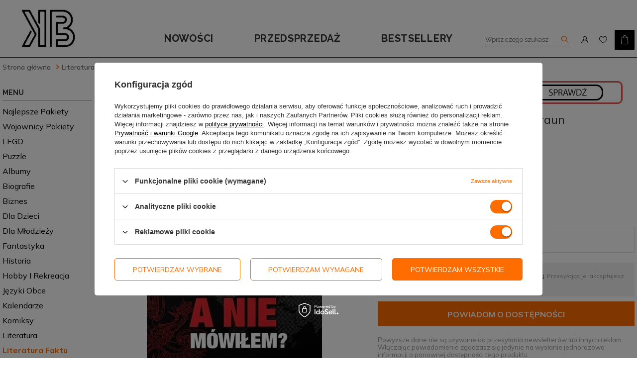

--- FILE ---
content_type: text/html; charset=utf-8
request_url: https://ksiazkowybazar.pl/product-pol-120244-A-nie-mowilem-Grzegorz-Braun.html
body_size: 24481
content:
<!DOCTYPE html>
<html lang="pl" class="--vat --gross " ><head><meta name='viewport' content='user-scalable=no, initial-scale = 1.0, maximum-scale = 1.0, width=device-width'/> <link href="https://fonts.googleapis.com/css2?family=Raleway:wght@400;500;600;700&display=swap" rel="stylesheet"> <link href="https://fonts.googleapis.com/css2?family=Mulish:wght@400;500;600;700&display=swap" rel="stylesheet"><meta http-equiv="Content-Type" content="text/html; charset=utf-8"><meta http-equiv="X-UA-Compatible" content="IE=edge"><title>A nie mówiłem? - Grzegorz Braun |  | Literatura faktu</title><meta name="keywords" content=""><meta name="description" content="A nie mówiłem? - Grzegorz Braun  | Literatura faktu"><link rel="icon" href="/gfx/pol/favicon.ico"><meta name="theme-color" content="#0090f6"><meta name="msapplication-navbutton-color" content="#0090f6"><meta name="apple-mobile-web-app-status-bar-style" content="#0090f6"><link rel="preload stylesheet" as="style" href="/gfx/pol/style.css.gzip?r=1656320141"><script>var app_shop={urls:{prefix:'data="/gfx/'.replace('data="', '')+'pol/',graphql:'/graphql/v1/'},vars:{priceType:'gross',priceTypeVat:true,productDeliveryTimeAndAvailabilityWithBasket:false,geoipCountryCode:'US',},txt:{priceTypeText:'',},fn:{},fnrun:{},files:[],graphql:{}};const getCookieByName=(name)=>{const value=`; ${document.cookie}`;const parts = value.split(`; ${name}=`);if(parts.length === 2) return parts.pop().split(';').shift();return false;};if(getCookieByName('freeeshipping_clicked')){document.documentElement.classList.remove('--freeShipping');}if(getCookieByName('rabateCode_clicked')){document.documentElement.classList.remove('--rabateCode');}</script><meta name="robots" content="index,follow"><meta name="rating" content="general"><meta name="Author" content="Książkowy Bazar na bazie IdoSell (www.idosell.com/shop).">
<!-- Begin LoginOptions html -->

<style>
#client_new_social .service_item[data-name="service_Apple"]:before, 
#cookie_login_social_more .service_item[data-name="service_Apple"]:before,
.oscop_contact .oscop_login__service[data-service="Apple"]:before {
    display: block;
    height: 2.6rem;
    content: url('/gfx/standards/apple.svg?r=1743165583');
}
.oscop_contact .oscop_login__service[data-service="Apple"]:before {
    height: auto;
    transform: scale(0.8);
}
#client_new_social .service_item[data-name="service_Apple"]:has(img.service_icon):before,
#cookie_login_social_more .service_item[data-name="service_Apple"]:has(img.service_icon):before,
.oscop_contact .oscop_login__service[data-service="Apple"]:has(img.service_icon):before {
    display: none;
}
</style>

<!-- End LoginOptions html -->

<!-- Open Graph -->
<meta property="og:type" content="website"><meta property="og:url" content="https://ksiazkowybazar.pl/product-pol-120244-A-nie-mowilem-Grzegorz-Braun.html
"><meta property="og:title" content="A nie mówiłem? - Grzegorz Braun"><meta property="og:site_name" content="Książkowy Bazar"><meta property="og:locale" content="pl_PL"><meta property="og:image" content="https://ksiazkowybazar.pl/hpeciai/b0ff0e8bb4b8e3ae58d6d6ad0dae7dcf/pol_pl_A-nie-mowilem-Grzegorz-Braun-120244_1.jpg"><meta property="og:image:width" content="352"><meta property="og:image:height" content="500"><link rel="manifest" href="https://ksiazkowybazar.pl/data/include/pwa/1/manifest.json?t=3"><meta name="apple-mobile-web-app-capable" content="yes"><meta name="apple-mobile-web-app-status-bar-style" content="black"><meta name="apple-mobile-web-app-title" content="ksiazkowybazar.pl"><link rel="apple-touch-icon" href="/data/include/pwa/1/icon-128.png"><link rel="apple-touch-startup-image" href="/data/include/pwa/1/logo-512.png" /><meta name="msapplication-TileImage" content="/data/include/pwa/1/icon-144.png"><meta name="msapplication-TileColor" content="#2F3BA2"><meta name="msapplication-starturl" content="/"><script type="application/javascript">var _adblock = true;</script><script async src="/data/include/advertising.js"></script><script type="application/javascript">var statusPWA = {
                online: {
                    txt: "Połączono z internetem",
                    bg: "#5fa341"
                },
                offline: {
                    txt: "Brak połączenia z internetem",
                    bg: "#eb5467"
                }
            }</script><script async type="application/javascript" src="/ajax/js/pwa_online_bar.js?v=1&r=6"></script><script >
window.dataLayer = window.dataLayer || [];
window.gtag = function gtag() {
dataLayer.push(arguments);
}
gtag('consent', 'default', {
'ad_storage': 'denied',
'analytics_storage': 'denied',
'ad_personalization': 'denied',
'ad_user_data': 'denied',
'wait_for_update': 500
});

gtag('set', 'ads_data_redaction', true);
</script><script id="iaiscript_1" data-requirements="W10=" data-ga4_sel="ga4script">
window.iaiscript_1 = `<${'script'}  class='google_consent_mode_update'>
gtag('consent', 'update', {
'ad_storage': 'granted',
'analytics_storage': 'granted',
'ad_personalization': 'granted',
'ad_user_data': 'granted'
});
</${'script'}>`;
</script>
<!-- End Open Graph -->

<link rel="canonical" href="https://ksiazkowybazar.pl/product-pol-120244-A-nie-mowilem-Grzegorz-Braun.html" />

                <!-- Global site tag (gtag.js) -->
                <script  async src="https://www.googletagmanager.com/gtag/js?id=AW-10789085672"></script>
                <script >
                    window.dataLayer = window.dataLayer || [];
                    window.gtag = function gtag(){dataLayer.push(arguments);}
                    gtag('js', new Date());
                    
                    gtag('config', 'AW-10789085672', {"allow_enhanced_conversions":true});
gtag('config', 'G-L5VZKJ4CJT');

                </script>
                <link rel="stylesheet" type="text/css" href="/data/designs/xsl/2_4/gfx/pol/custom.css?r=1769751428">            <!-- Google Tag Manager -->
                    <script >(function(w,d,s,l,i){w[l]=w[l]||[];w[l].push({'gtm.start':
                    new Date().getTime(),event:'gtm.js'});var f=d.getElementsByTagName(s)[0],
                    j=d.createElement(s),dl=l!='dataLayer'?'&l='+l:'';j.async=true;j.src=
                    'https://www.googletagmanager.com/gtm.js?id='+i+dl;f.parentNode.insertBefore(j,f);
                    })(window,document,'script','dataLayer','GTM-PC3GS5D');</script>
            <!-- End Google Tag Manager -->
<!-- Begin additional html or js -->


<!--13|1|6-->
<meta name="google-site-verification" content="wr5SpQOeVwXosTFUymaEeBdDDDWBCmjwZqizOtBL0uQ" />

<!-- End additional html or js -->
                <script>
                if (window.ApplePaySession && window.ApplePaySession.canMakePayments()) {
                    var applePayAvailabilityExpires = new Date();
                    applePayAvailabilityExpires.setTime(applePayAvailabilityExpires.getTime() + 2592000000); //30 days
                    document.cookie = 'applePayAvailability=yes; expires=' + applePayAvailabilityExpires.toUTCString() + '; path=/;secure;'
                    var scriptAppleJs = document.createElement('script');
                    scriptAppleJs.src = "/ajax/js/apple.js?v=3";
                    if (document.readyState === "interactive" || document.readyState === "complete") {
                          document.body.append(scriptAppleJs);
                    } else {
                        document.addEventListener("DOMContentLoaded", () => {
                            document.body.append(scriptAppleJs);
                        });  
                    }
                } else {
                    document.cookie = 'applePayAvailability=no; path=/;secure;'
                }
                </script>
                                <script>
                var listenerFn = function(event) {
                    if (event.origin !== "https://payment.idosell.com")
                        return;
                    
                    var isString = (typeof event.data === 'string' || event.data instanceof String);
                    if (!isString) return;
                    try {
                        var eventData = JSON.parse(event.data);
                    } catch (e) {
                        return;
                    }
                    if (!eventData) { return; }                                            
                    if (eventData.isError) { return; }
                    if (eventData.action != 'isReadyToPay') {return; }
                    
                    if (eventData.result.result && eventData.result.paymentMethodPresent) {
                        var googlePayAvailabilityExpires = new Date();
                        googlePayAvailabilityExpires.setTime(googlePayAvailabilityExpires.getTime() + 2592000000); //30 days
                        document.cookie = 'googlePayAvailability=yes; expires=' + googlePayAvailabilityExpires.toUTCString() + '; path=/;secure;'
                    } else {
                        document.cookie = 'googlePayAvailability=no; path=/;secure;'
                    }                                            
                }     
                if (!window.isAdded)
                {                                        
                    if (window.oldListener != null) {
                         window.removeEventListener('message', window.oldListener);
                    }                        
                    window.addEventListener('message', listenerFn);
                    window.oldListener = listenerFn;                                      
                       
                    const iframe = document.createElement('iframe');
                    iframe.src = "https://payment.idosell.com/assets/html/checkGooglePayAvailability.html?origin=https%3A%2F%2Fksiazkowybazar.pl";
                    iframe.style.display = 'none';                                            

                    if (document.readyState === "interactive" || document.readyState === "complete") {
                          if (!window.isAdded) {
                              window.isAdded = true;
                              document.body.append(iframe);
                          }
                    } else {
                        document.addEventListener("DOMContentLoaded", () => {
                            if (!window.isAdded) {
                              window.isAdded = true;
                              document.body.append(iframe);
                          }
                        });  
                    }  
                }
                </script>
                <script>let paypalDate = new Date();
                    paypalDate.setTime(paypalDate.getTime() + 86400000);
                    document.cookie = 'payPalAvailability_PLN=-1; expires=' + paypalDate.getTime() + '; path=/; secure';
                </script><script src="/data/gzipFile/expressCheckout.js.gz"></script><script src="/inPost/inpostPayNew.js"></script><link rel="preload" as="image" href="/hpeciai/b0ff0e8bb4b8e3ae58d6d6ad0dae7dcf/pol_pm_A-nie-mowilem-Grzegorz-Braun-120244_1.jpg"><style>
								#main_banner1.skeleton .main_slider__item > a {
									padding-top: calc(169/600* 100%);
								}
								@media (min-width: 757px) {#main_banner1.skeleton .main_slider__item > a {
									padding-top: calc(225/800* 100%);
								}}
								@media (min-width: 979px) {#main_banner1.skeleton .main_slider__item > a {
									padding-top: calc(338/1200* 100%);
								}}
								#main_banner1 .main_slider__item > a.loading {
									padding-top: calc(169/600* 100%);
								}
								@media (min-width: 757px) {#main_banner1 .main_slider__item > a.loading {
									padding-top: calc(225/800* 100%);
								}}
								@media (min-width: 979px) {#main_banner1 .main_slider__item > a.loading {
									padding-top: calc(338/1200* 100%);
								}}
							</style><style>
									#photos_slider[data-skeleton] .photos__link:before {
										padding-top: calc(500/352* 100%);
									}
									@media (min-width: 979px) {.photos__slider[data-skeleton] .photos__figure:not(.--nav):first-child .photos__link {
										max-height: 500px;
									}}
								</style></head><body>
        <style id="smile_global_replace_styles">
          .projector_smile.projector_smile,
          .smile_basket.smile_basket {
            visibility: hidden !important;
          }
        </style>
        <style id="smile_global_replace_character_icon">
          .smile_basket__block.--desc,
            .projector_smile__block.--desc {
              padding: 1rem;
              line-height: 1.1rem;
              font-size: 1.1rem;
            }
        
          .modal.--smile .modal__wrapper .modal__content:after,
          #dialog_wrapper.smile_info__dialog:after {
            background: url("/gfx/standards/smile_dialog_package.png?r=1682427675") no-repeat;
            background-size: contain;
            position: absolute;
            bottom: 35px;
          }
        
          .modal.--smile .modal__wrapper .headline,
          #dialog_wrapper.smile_info__dialog .headline {
            font-family: "Arial", "Helvetica", sans-serif, "Arial", sans-serif;
            color: #333;
            display: flex;
            align-items: center;
            justify-content: flex-start;
            font-size: 26px;
            font-weight: 600;
            padding: 10px 0;
            text-decoration: none;
            text-align: left;
            line-height: 36px;
            margin-bottom: 15px;
            text-transform: none;
            letter-spacing: normal;
          }
        
          .modal.--smile .modal__wrapper .headline::after,
          #dialog_wrapper.smile_info__dialog .headline::after {
            display: none;
          }
        
          .modal.--smile .modal__wrapper .smile_info__iai,
          #dialog_wrapper.smile_info__dialog .smile_info__iai {
            margin-top: 2px;
          }
        
          @media (min-width: 575px) {
            .modal.--smile .modal__wrapper .modal__content:after,
            #dialog_wrapper.smile_info__dialog:after {
              width: 192px;
              height: 177px;
            }
        
            .modal.--smile .modal__wrapper .headline,
            #dialog_wrapper.smile_info__dialog .headline {
              line-height: 40px;
              margin-right: 70px;
              font-size: 36px;
            }
          }
        
          @media (min-width: 757px) {
            .modal.--smile .modal__wrapper .modal__content:after,
            #dialog_wrapper.smile_info__dialog:after {
              right: 30px;
            }
          }
        
          .smile_desc__wrapper {
            padding-right: 5px;
          }
        
          .projector_smile .--desc .projector_smile__link,
          .smile_basket .--desc .smile_basket__link {
            display: inline-block;
          }
        </style>
        
        <script>
          document.addEventListener("DOMContentLoaded", () => {
            /**
             * Podmiana styli oraz danych w banerze/modalu Smile
             *
             * @param {object} options literał obiektu z opcjami
             * @param {string} options.smile_headline literał "Kupujesz i dostawę masz gratis!"
             * @param {string} options.smile_delivery literał "dostawy ze sklepów internetowych przy"
             * @param {string} options.smile_delivery_minprice literał "zamówieniu za X zł są za darmo."
             * @param {string} options.smile_delivery_name literał "Darmowa dostawa obejmuje dostarczenie..."
             * @param {Array<{icon: string; name: string;}>} options.smile_delivery_icon tablica obiektów z nazwami i odnośnikami do ikon/grafik kurierów
             * @param {string} options.smile_baner literał "Darmowa dostawa do paczkomatu lub punktu odbioru"
             * @param {string} options.smile_description literał "Smile - dostawy ze sklepów internetowych przy zamówieniu od X zł są za darmo"
             * @param {string} options.smile_idosell_logo_title literał "Smile to usługa IdoSell"
             */
            const GlobalSmileReplaceAddon = (options = {}) => {
              let {
                smile_headline,
                smile_delivery,
                smile_delivery_minprice,
                smile_delivery_name,
                smile_delivery_icon,
                smile_baner,
                smile_description,
                smile_idosell_logo_title,
              } = options;
        
              const idosell_logo = "/gfx/standards/Idosell_logo_black.svg?r=1652092770";
              const smile_logo = "/gfx/standards/smile_logo.svg?r=1652092770";
        
              const projectorSmile = document.querySelector(".projector_smile");
              const basketSmile = document.querySelector(".smile_basket");
              const smileModalWrapper = document.querySelector(".smile_info");
        
              const getCourierIcon = (icon, alt, classList = "smile_info__inpost_logo") =>
                `<img class="${classList}" src="${icon}" alt="${alt}"></img>`;
              const injectHtml = (element, html) => element.insertAdjacentHTML("beforeend", html);
        
              const removeCourierIcons = (elementList) => {
                elementList?.forEach((element) => {
                  element.parentElement.removeChild(element);
                });
              };
        
              const appendCourierIcons = (infoContainer, classList) => {
                smile_delivery_icon?.forEach((el, idx) => {
                  const rendered = getCourierIcon(el.icon, el.name || `Smile Courier ${idx}`, classList);
                  injectHtml(infoContainer, rendered);
                });
              };
        
              const handleCourierIcons = (infoContainer, iconElementList, classList) => {
                if (infoContainer && iconElementList && smile_delivery_icon) {
                  if (Array.isArray(smile_delivery_icon)) {
                    removeCourierIcons(iconElementList);
                    appendCourierIcons(infoContainer, classList);
                  }
                }
              };
        
              // Podmiana wszystkich logo smile
              const replaceAllSmileLogo = () => {
                const logoElementList = document.querySelectorAll(
                  ".projector_smile .projector_smile__logo, .smile_info .smile_info__item.--smile .smile_info__logo, .smile_basket .smile_basket__logo"
                );
                if (logoElementList.length === 0) return;
        
                logoElementList.forEach((logoElement) => {
                  logoElement.setAttribute("src", smile_logo);
                  logoElement.setAttribute("data-src", smile_logo);
                });
              };
        
              const replaceBannerSmile = () => {
                const infoContainer =
                  projectorSmile?.querySelector(".projector_smile__inpost") ||
                  basketSmile?.querySelector(".smile_basket__inpost");
                const textElement =
                  projectorSmile?.querySelector(".projector_smile__inpost .projector_smile__inpost_text") ||
                  basketSmile?.querySelector(".smile_basket__inpost .smile_basket__inpost_text");
                const descriptionElement =
                  projectorSmile?.querySelector(".projector_smile__block.--desc") ||
                  basketSmile?.querySelector(".smile_basket__block.--desc");
                const logoElementList = infoContainer?.querySelectorAll("img");
        
                // Podmiana opisu w bannerze
                if (infoContainer && smile_baner) {
                  textElement.textContent = smile_baner;
                }
        
                // Podmiana opisu pod bannerem
                if (descriptionElement && smile_description) {
                  const link =
                    descriptionElement.querySelector(".projector_smile__link") ||
                    descriptionElement.querySelector(".smile_basket__link");
        
                  if (!link) {
                    descriptionElement.innerHTML = "";
                  }
        
                  descriptionElement.insertAdjacentHTML(
                    "afterbegin",
                    `<span class="smile_desc__wrapper">${smile_description}</span>`
                  );
                }
        
                // Podmiana ikon
                let imageClassList;
                if (projectorSmile) {
                  imageClassList = "projector_smile__inpost_logo";
                } else if (basketSmile) {
                  imageClassList = "smile_basket__inpost_logo";
                }
        
                // Podmiana ikon kurierów
                handleCourierIcons(infoContainer, logoElementList, imageClassList);
              };
        
              const replaceModalSmile = () => {
                const smileInfoContainer = smileModalWrapper?.querySelector(".smile_info__item.--smile .smile_info__sub");
                const infoTextElement = smileInfoContainer?.querySelector(".smile_info__text");
                const infoStrongElement = smileInfoContainer?.querySelector(".smile_info__strong");
                const headlineElement = smileModalWrapper?.querySelector(".headline .headline__name");
                const courierContainer = smileModalWrapper?.querySelector(".smile_info__item.--inpost");
                const textElement = courierContainer?.querySelector(".smile_info__text");
                const iconElementList = courierContainer?.querySelectorAll("img");
                const footerContainer = smileModalWrapper?.querySelector(".smile_info__item.--footer");
                const idosellTitle = footerContainer?.querySelector(".smile_info__iai");
                const imageElement = footerContainer?.querySelector("img");
        
                // Podmiana tytułu modala
                if (headlineElement && smile_headline) {
                  headlineElement.textContent = smile_headline;
                }
        
                // Podmiana tekstu obok logo w modalu
                if (smile_delivery && infoTextElement) {
                  infoTextElement.textContent = smile_delivery;
                }
        
                // Podmiana pogrubionego tekstu obok logo w modalu
                if (smile_delivery_minprice && infoStrongElement) {
                  infoStrongElement.innerHTML = smile_delivery_minprice;
                  // infoStrongElement.textContent = smile_delivery_minprice;
                }
        
                // Podmiana opisu kurierów
                if (smile_delivery_name && textElement) {
                  textElement.textContent = smile_delivery_name;
                }
        
                // Podmiana ikon kurierów
                handleCourierIcons(courierContainer, iconElementList, "smile_info__inpost_logo");
        
                // Podmiana logo IdoSell w stopce
                if (imageElement) {
                  imageElement.setAttribute("src", idosell_logo);
                  imageElement.setAttribute("data-src", idosell_logo);
                }
        
                // Podmiana tekstu IdoSell
                if (idosellTitle && smile_idosell_logo_title) {
                  idosellTitle.textContent = smile_idosell_logo_title;
                }
              };
        
              const removeStyles = () => {
                const replaceStyles = document.querySelectorAll("#smile_global_replace_styles");
                if (replaceStyles.length === 0) return;
        
                replaceStyles.forEach((rStyle) => {
                  rStyle.innerHTML = "";
                  rStyle?.remove?.();
                });
              };
        
              const init = () => {
                replaceAllSmileLogo();
                replaceModalSmile();
                replaceBannerSmile();
        
                removeStyles();
              };
        
              try {
                if (!projectorSmile && !basketSmile && !smileModalWrapper) return;
        
                init();
              } catch (error) {
                console.error("[GlobalSmileReplaceAddon] Error:", error);
              }
            };
        
            // [iai:smile_headline] <- literał "Kupujesz i dostawę masz gratis!"
            // [iai:smile_delivery] <- literał "dostawy ze sklepów internetowych przy"
            // [iai:smile_delivery_minprice] <- literał "zamówieniu za 50 zł są za darmo."
            // [iai:smile_delivery_name] <- literał "Darmowa dostawa obejmuje dostarczenie przesyłki do Paczkomatu InPost lub punktu odbioru Orlen Paczka" bądź "Darmowa dostawa obejmuje dostarczenie przesyłki do punktu odbioru Orlen Paczka" w zależności od tego czy InPost pozostanie w Smile
            // [iai:smile_delivery_icon] <- url do ikon/grafik kurierów (logo InPost i Orlen Paczka lub tylko Orlen Paczka - jak wyżej)
            // [iai:smile_baner] <- literał "Darmowa dostawa do paczkomatu lub punktu odbioru" bądź "Darmowa dostawa do punktu odbioru" w zależności od tego czy InPost pozostanie w Smile
            // [iai:smile_description] <- literał "Smile - dostawy ze sklepów internetowych przy zamówieniu od 50 zł są za darmo"
            // [iai:smile_idosell_logo_title] <- literał "Smile to usługa IdoSell"
        
            // Wywołanie GlobalSmileReplaceAddon
            // Do przekazania obiekt z właściwościami:
            // smile_headline
            // smile_delivery
            // smile_delivery_minprice
            // smile_delivery_name
            // smile_delivery_icon
            // smile_baner
            // smile_description
            // smile_idosell_logo_title
        
            try {
              GlobalSmileReplaceAddon({
                smile_headline: "Kupujesz i dostawę masz gratis!",
                smile_delivery: "dostawy ze sklepów internetowych przy",
                smile_delivery_minprice: "zamówieniu za 50,00 zł są za darmo.",
                smile_delivery_name:
                  "Darmowa dostawa obejmuje dostarczenie przesyłki do Paczkomatu InPost lub punktu odbioru Orlen Paczka",
                smile_delivery_icon: [{ name: "InPost", icon: "/panel/gfx/mainInPostLogo.svg" },{ name: "Orlen Paczka", icon: "/panel/gfx/deliveries/paczkaOrlen.svg" },],
                smile_baner: "Darmowa dostawa do paczkomatu lub punktu odbioru",
                smile_description: "Smile - dostawy ze sklepów internetowych przy zamówieniu od 50,00 zł są za darmo",
                smile_idosell_logo_title: "Smile to usługa",
              });
            } catch (error) {
              console.error("[GlobalSmileReplaceAddon] DOMContentLoaded_Error:", error);
            }
          },
            false
          );
        </script>
        <script>
					var script = document.createElement('script');
					script.src = app_shop.urls.prefix + 'envelope.js.gzip';

					document.getElementsByTagName('body')[0].insertBefore(script, document.getElementsByTagName('body')[0].firstChild);
				</script><div id="container" class="projector_page container"><header class="d-flex flex-nowrap flex-md-wrap mx-md-n3 commercial_banner"><script class="ajaxLoad">
                app_shop.vars.vat_registered = "true";
                app_shop.vars.currency_format = "###,##0.00";
                
                    app_shop.vars.currency_before_value = false;
                
                    app_shop.vars.currency_space = true;
                
                app_shop.vars.symbol = "zł";
                app_shop.vars.id= "PLN";
                app_shop.vars.baseurl = "http://ksiazkowybazar.pl/";
                app_shop.vars.sslurl= "https://ksiazkowybazar.pl/";
                app_shop.vars.curr_url= "%2Fproduct-pol-120244-A-nie-mowilem-Grzegorz-Braun.html";
                

                var currency_decimal_separator = ',';
                var currency_grouping_separator = ' ';

                
                    app_shop.vars.blacklist_extension = ["exe","com","swf","js","php"];
                
                    app_shop.vars.blacklist_mime = ["application/javascript","application/octet-stream","message/http","text/javascript","application/x-deb","application/x-javascript","application/x-shockwave-flash","application/x-msdownload"];
                
                    app_shop.urls.contact = "/contact-pol.html";
                </script><div id="viewType" style="display:none"></div><div id="logo" class="d-flex align-items-center" data-bg="/data/gfx/mask/pol/top_1_big.jpg"><a href="/" target="_self"><img src="/data/gfx/mask/pol/logo_1_big.jpg" alt="Książkowy bazar" width="128" height="128"></a></div><form action="https://ksiazkowybazar.pl/search.php" method="get" id="menu_search"><label class="d-md-none"><i class="icon-search"></i></label><div><div class="form-group"><input id="menu_search_text" type="text" name="text" class="catcomplete" placeholder="Wpisz czego szukasz"></div><button type="submit"><i class="icon-search"></i></button><a href="https://ksiazkowybazar.pl/searching.php" title=""><i class="icon-remove d-md-none"></i></a></div></form><div id="menu_settings" class="d-flex align-items-center justify-content-center justify-content-lg-end"><div id="menu_additional"><a class="account_link" href="https://ksiazkowybazar.pl/login.php"></a><a href="/basketedit.php?mode=2" class="wishlist_link"><span></span></a></div></div><div id="menu_basket" class="topBasket"><a class="topBasket__sub" href="/basketedit.php"><span class="badge badge-info"></span><strong class="topBasket__price" style="display: none;">0,00 zł</strong></a><div class="topBasket__details --products" style="display: none;"><div class="topBasket__block --labels"><label class="topBasket__item --name">Produkt</label><label class="topBasket__item --sum">Ilość</label><label class="topBasket__item --prices">Cena</label></div><div class="topBasket__block --products"></div></div><div class="topBasket__details --shipping" style="display: none;"><span class="topBasket__name">Koszt dostawy od</span><span id="shipppingCost"></span></div><script>
                        app_shop.vars.cache_html = true;
                    </script></div><nav id="menu_categories3"><button type="button" class="navbar-toggler"><i class="icon-reorder"></i></button><div class="navbar-collapse" id="menu_navbar3"><ul class="navbar-nav"><li class="nav-item"><a  href="/cat-pol-1214558689-Nowosc.html" target="_self" title="Nowości" class="nav-link" >Nowości</a></li><li class="nav-item"><a  href="/cat-pol-1214558687-Przedsprzedaz.html" target="_self" title="Przedsprzedaż" class="nav-link" >Przedsprzedaż</a></li><li class="nav-item"><a  href="/search.php?bestseller=y" target="_self" title="Bestsellery" class="nav-link" >Bestsellery</a></li></ul></div></nav><div class="breadcrumbs col-md-12"><div class="back_button"><button id="back_button"><i class="icon-angle-left"></i> Wstecz</button></div><div class="list_wrapper"><ol><li class="bc-main"><span><a href="/">Strona główna</a></span></li><li class="category bc-active bc-item-1"><a class="category" href="/pol_m_Literatura-faktu-1901.html">Literatura faktu</a></li><li class="bc-active bc-product-name"><span>A nie mówiłem? - Grzegorz Braun</span></li></ol></div></div></header><div id="layout" class="row clearfix"><aside class="col-md-3"><nav id="menu_categories" class="col-md-12 px-0"><h2 class="big_label"><a href="/categories.php" title="Kliknij, by zobaczyć wszystkie kategorie">Kategorie</a></h2><button type="button" class="navbar-toggler"><i class="icon-reorder"></i></button><div class="navbar-collapse" id="menu_navbar"><ul class="navbar-nav"><li class="nav-item"><a  href="/pol_m_Najlepsze-pakiety-6029.html" target="_self" title="Najlepsze pakiety" class="nav-link" >Najlepsze pakiety</a></li><li class="nav-item"><a  href="/pol_m_Wojownicy-pakiety-6030.html" target="_self" title="Wojownicy pakiety" class="nav-link" >Wojownicy pakiety</a></li><li class="nav-item"><a  href="/pol_m_LEGO-6034.html" target="_self" title="LEGO" class="nav-link noevent" >LEGO</a><ul class="navbar-subnav"><li class="nav-item"><a class="nav-link" href="/pol_m_LEGO_Creator-6041.html" target="_self">Creator</a></li><li class="nav-item"><a class="nav-link" href="/pol_m_LEGO_Duplo-6040.html" target="_self">Duplo</a></li><li class="nav-item"><a class="nav-link" href="/pol_m_LEGO_Friends-6043.html" target="_self">Friends</a></li></ul></li><li class="nav-item"><a  href="/pol_m_Puzzle-6053.html" target="_self" title="Puzzle" class="nav-link" >Puzzle</a></li><li class="nav-item"><a  href="/pol_m_Albumy-6022.html" target="_self" title="Albumy" class="nav-link" >Albumy</a><ul class="navbar-subnav"><li class="nav-item"><a class="nav-link" href="/pol_m_Albumy_Przyroda-6023.html" target="_self">Przyroda</a></li></ul></li><li class="nav-item"><a  href="/pol_m_Biografie-1960.html" target="_self" title="Biografie" class="nav-link noevent" >Biografie</a><ul class="navbar-subnav"><li class="nav-item"><a class="nav-link" href="/pol_m_Biografie_Aktorzy-2903.html" target="_self">Aktorzy</a></li><li class="nav-item"><a class="nav-link" href="/pol_m_Biografie_Artysci-2771.html" target="_self">Artyści</a></li><li class="nav-item"><a class="nav-link" href="/pol_m_Biografie_Historyczne-704.html" target="_self">Historyczne</a></li><li class="nav-item"><a class="nav-link" href="/pol_m_Biografie_Muzycy-2772.html" target="_self">Muzycy</a></li><li class="nav-item"><a class="nav-link" href="/pol_m_Biografie_Pamietniki-5125.html" target="_self">Pamiętniki</a></li><li class="nav-item"><a class="nav-link" href="/pol_m_Biografie_Pisarze-2773.html" target="_self">Pisarze</a></li><li class="nav-item"><a class="nav-link" href="/pol_m_Biografie_Politycy-1182.html" target="_self">Politycy</a></li><li class="nav-item"><a class="nav-link" href="/pol_m_Biografie_Sportowcy-777.html" target="_self">Sportowcy</a></li><li class="nav-item"><a class="nav-link" href="/pol_m_Biografie_Wspomnienia-5124.html" target="_self">Wspomnienia</a></li></ul></li><li class="nav-item"><a  href="/pol_m_Biznes-277.html" target="_self" title="Biznes" class="nav-link noevent" >Biznes</a><ul class="navbar-subnav"><li class="nav-item"><a class="nav-link" href="/pol_m_Biznes_Ekonomia-2107.html" target="_self">Ekonomia</a></li><li class="nav-item"><a class="nav-link" href="/pol_m_Biznes_Finanse-817.html" target="_self">Finanse</a></li><li class="nav-item"><a class="nav-link" href="/pol_m_Biznes_Innowacje-5990.html" target="_self">Innowacje</a></li><li class="nav-item"><a class="nav-link" href="/pol_m_Biznes_Marketing-2050.html" target="_self">Marketing</a></li><li class="nav-item"><a class="nav-link" href="/pol_m_Biznes_Sprzedaz-5991.html" target="_self">Sprzedaż</a></li><li class="nav-item"><a class="nav-link" href="/pol_m_Biznes_Zarzadzanie-733.html" target="_self">Zarządzanie</a></li><li class="nav-item"><a class="nav-link" href="/pol_m_Biznes_Brian-Tracy-4136.html" target="_self">Brian Tracy</a></li><li class="nav-item"><a class="nav-link" href="/pol_m_Biznes_Jim-Collins-5881.html" target="_self">Jim Collins</a></li><li class="nav-item"><a class="nav-link" href="/pol_m_Biznes_John-C-Maxwell-4137.html" target="_self">John C. Maxwell</a></li><li class="nav-item"><a class="nav-link" href="/pol_m_Biznes_Ken-Blanchard-4138.html" target="_self">Ken Blanchard</a></li><li class="nav-item"><a class="nav-link" href="/pol_m_Biznes_Patrick-Lencioni-4139.html" target="_self">Patrick Lencioni</a></li><li class="nav-item"><a class="nav-link" href="/pol_m_Biznes_Timothy-Ferriss-4140.html" target="_self">Timothy Ferriss</a></li></ul></li><li class="nav-item"><a  href="/pol_m_Dla-dzieci-381.html" target="_self" title="Dla dzieci" class="nav-link noevent" >Dla dzieci</a><ul class="navbar-subnav"><li class="nav-item"><a class="nav-link" href="/pol_m_Dla-dzieci_Emi-i-Tajny-Klub-Superdziewczyn-5097.html" target="_self">Emi i Tajny Klub Superdziewczyn</a></li><li class="nav-item"><a class="nav-link" href="/pol_m_Dla-dzieci_Franklin-5996.html" target="_self">Franklin</a></li><li class="nav-item"><a class="nav-link" href="/pol_m_Dla-dzieci_Kolorowanka-z-tatuazami-5961.html" target="_self">Kolorowanka z tatuażami</a></li><li class="nav-item"><a class="nav-link" href="/pol_m_Dla-dzieci_Malowanie-doklejanie-5962.html" target="_self">Malowanie doklejanie</a></li><li class="nav-item"><a class="nav-link" href="/pol_m_Dla-dzieci_Maluszkowe-malowanie-5959.html" target="_self">Maluszkowe malowanie</a></li><li class="nav-item"><a class="nav-link" href="/pol_m_Dla-dzieci_Nudzimisie-5156.html" target="_self">Nudzimisie</a></li><li class="nav-item"><a class="nav-link" href="/pol_m_Dla-dzieci_Tata-Oli-5157.html" target="_self">Tata Oli</a></li><li class="nav-item"><a class="nav-link" href="/pol_m_Dla-dzieci_Wyczaruj-5960.html" target="_self">Wyczaruj</a></li><li class="nav-item"><a class="nav-link" href="/pol_m_Dla-dzieci_Zbrodnia-niezbyt-elegancka-5536.html" target="_self">Zbrodnia niezbyt elegancka</a></li><li class="nav-item"><a class="nav-link" href="/pol_m_Dla-dzieci_Zgadywanie-doklejanie-5963.html" target="_self">Zgadywanie doklejanie</a></li><li class="nav-item"><a class="nav-link" href="/pol_m_Dla-dzieci_Bajki-2002.html" target="_self">Bajki</a></li><li class="nav-item"><a class="nav-link" href="/pol_m_Dla-dzieci_Basnie-i-legendy-2032.html" target="_self">Baśnie i legendy</a></li><li class="nav-item"><a class="nav-link" href="/pol_m_Dla-dzieci_Edukacyjne-1958.html" target="_self">Edukacyjne</a></li><li class="nav-item"><a class="nav-link" href="/pol_m_Dla-dzieci_Gry-i-zabawy-2018.html" target="_self">Gry i zabawy</a></li><li class="nav-item"><a class="nav-link" href="/pol_m_Dla-dzieci_Komiksy-2093.html" target="_self">Komiksy</a></li><li class="nav-item"><a class="nav-link" href="/pol_m_Dla-dzieci_Ksiazki-z-naklejkami-5498.html" target="_self">Książki z naklejkami</a></li><li class="nav-item"><a class="nav-link" href="/pol_m_Dla-dzieci_Literatura-dziecieca-6033.html" target="_self">Literatura dziecięca</a></li><li class="nav-item"><a class="nav-link" href="/pol_m_Dla-dzieci_Malowanki-1947.html" target="_self">Malowanki</a></li><li class="nav-item"><a class="nav-link" href="/pol_m_Dla-dzieci_Popularnonaukowe-5245.html" target="_self">Popularnonaukowe</a></li><li class="nav-item"><a class="nav-link" href="/pol_m_Dla-dzieci_Przygodowa-5476.html" target="_self">Przygodowa</a></li><li class="nav-item"><a class="nav-link" href="/pol_m_Dla-dzieci_Wiersze-2015.html" target="_self">Wiersze</a></li><li class="nav-item"><a class="nav-link" href="/pol_m_Dla-dzieci_Ksiazki-dla-dzieci-0-2-5127.html" target="_self">Książki dla dzieci 0-2</a></li><li class="nav-item"><a class="nav-link" href="/pol_m_Dla-dzieci_Ksiazki-dla-dzieci-3-5-5128.html" target="_self">Książki dla dzieci 3-5</a></li><li class="nav-item"><a class="nav-link" href="/pol_m_Dla-dzieci_Ksiazki-dla-dzieci-6-9-5129.html" target="_self">Książki dla dzieci 6-9</a></li><li class="nav-item"><a class="nav-link" href="/pol_m_Dla-dzieci_Ksiazki-dla-dzieci-8-11-lat-6009.html" target="_self">Książki dla dzieci 8-11 lat</a></li><li class="nav-item"><a class="nav-link" href="/pol_m_Dla-dzieci_Ksiazki-dla-dzieci-10-15-5130.html" target="_self">Książki dla dzieci 10-15</a></li><li class="nav-item display-all empty"><a class="nav-link display-all" href="/pol_m_Dla-dzieci-381.html">+ Pokaż wszystkie</a></li></ul></li><li class="nav-item"><a  href="/pol_m_Dla-mlodziezy-1955.html" target="_self" title="Dla młodzieży" class="nav-link noevent" >Dla młodzieży</a><ul class="navbar-subnav"><li class="nav-item"><a class="nav-link" href="/pol_m_Dla-mlodziezy_Fantastyka-Fantasy-568.html" target="_self">Fantastyka, Fantasy</a></li><li class="nav-item"><a class="nav-link" href="/pol_m_Dla-mlodziezy_Komiksy-478.html" target="_self">Komiksy</a></li><li class="nav-item"><a class="nav-link" href="/pol_m_Dla-mlodziezy_Literatura-mlodziezowa-5131.html" target="_self">Literatura młodzieżowa</a></li><li class="nav-item"><a class="nav-link" href="/pol_m_Dla-mlodziezy_Przygodowa-1433.html" target="_self">Przygodowa</a></li><li class="nav-item"><a class="nav-link" href="/pol_m_Dla-mlodziezy_Basniobor-4599.html" target="_self">Baśniobór</a></li><li class="nav-item"><a class="nav-link" href="/pol_m_Dla-mlodziezy_Sfora-5957.html" target="_self">Sfora</a></li><li class="nav-item"><a class="nav-link" href="/pol_m_Dla-mlodziezy_Wojownicy-4425.html" target="_self">Wojownicy</a></li></ul></li><li class="nav-item"><a  href="/pol_m_Fantastyka-2105.html" target="_self" title="Fantastyka" class="nav-link noevent" >Fantastyka</a><ul class="navbar-subnav"><li class="nav-item"><a class="nav-link" href="/pol_m_Fantastyka_Fantasy-2169.html" target="_self">Fantasy</a></li><li class="nav-item"><a class="nav-link" href="/pol_m_Fantastyka_Science-fiction-2106.html" target="_self">Science-fiction</a></li><li class="nav-item"><a class="nav-link" href="/pol_m_Fantastyka_J-R-R-Tolkien-4144.html" target="_self">J. R. R. Tolkien</a></li><li class="nav-item"><a class="nav-link" href="/pol_m_Fantastyka_George-R-R-Martin-4142.html" target="_self">George R. R. Martin</a></li><li class="nav-item"><a class="nav-link" href="/pol_m_Fantastyka_Robert-Jordan-4143.html" target="_self">Robert Jordan</a></li><li class="nav-item"><a class="nav-link" href="/pol_m_Fantastyka_Stanislaw-Lem-4424.html" target="_self">Stanisław Lem</a></li><li class="nav-item"><a class="nav-link" href="/pol_m_Fantastyka_Frank-Herbert-5358.html" target="_self">Frank Herbert</a></li><li class="nav-item"><a class="nav-link" href="/pol_m_Fantastyka_Isaac-Asimov-5880.html" target="_self">Isaac Asimov</a></li></ul></li><li class="nav-item"><a  href="/pol_m_Historia-1908.html" target="_self" title="Historia" class="nav-link noevent" >Historia</a><ul class="navbar-subnav"><li class="nav-item"><a class="nav-link" href="/pol_m_Historia_Archeologia-2123.html" target="_self">Archeologia</a></li><li class="nav-item"><a class="nav-link" href="/pol_m_Historia_I-i-II-wojna-swiatowa-2774.html" target="_self">I i II wojna światowa</a></li><li class="nav-item"><a class="nav-link" href="/pol_m_Historia_Polski-1928.html" target="_self">Polski</a></li><li class="nav-item"><a class="nav-link" href="/pol_m_Historia_Powszechna-2550.html" target="_self">Powszechna</a></li><li class="nav-item"><a class="nav-link" href="/pol_m_Historia_Wojskowosc-1546.html" target="_self">Wojskowość</a></li></ul></li><li class="nav-item"><a  href="/pol_m_Hobby-i-Rekreacja-2082.html" target="_self" title="Hobby i Rekreacja" class="nav-link noevent" >Hobby i Rekreacja</a><ul class="navbar-subnav"><li class="nav-item"><a class="nav-link" href="/pol_m_Hobby-i-Rekreacja_Gry-i-zabawy-760.html" target="_self">Gry i zabawy</a></li><li class="nav-item"><a class="nav-link" href="/pol_m_Hobby-i-Rekreacja_Astrologia-6024.html" target="_self">Astrologia</a></li><li class="nav-item"><a class="nav-link" href="/pol_m_Hobby-i-Rekreacja_Konie-Jezdziectwo-839.html" target="_self">Konie. Jeździectwo</a></li><li class="nav-item"><a class="nav-link" href="/pol_m_Hobby-i-Rekreacja_Militaria-2388.html" target="_self">Militaria</a></li><li class="nav-item"><a class="nav-link" href="/pol_m_Hobby-i-Rekreacja_Ozdoby-Modelarstwo-Majsterkowanie-1157.html" target="_self">Ozdoby. Modelarstwo. Majsterkowanie</a></li><li class="nav-item"><a class="nav-link" href="/pol_m_Hobby-i-Rekreacja_Przyroda-Rosliny-6026.html" target="_self">Przyroda, Rośliny</a></li><li class="nav-item"><a class="nav-link" href="/pol_m_Hobby-i-Rekreacja_Sport-1933.html" target="_self">Sport</a></li><li class="nav-item"><a class="nav-link" href="/pol_m_Hobby-i-Rekreacja_Wedkarstwo-882.html" target="_self">Wędkarstwo</a></li><li class="nav-item"><a class="nav-link" href="/pol_m_Hobby-i-Rekreacja_Zwierzeta-770.html" target="_self">Zwierzęta</a></li></ul></li><li class="nav-item"><a  href="/pol_m_Jezyki-obce-374.html" target="_self" title="Języki obce" class="nav-link noevent" >Języki obce</a><ul class="navbar-subnav"><li class="nav-item"><a class="nav-link" href="/pol_m_Jezyki-obce_Angielski-dla-leniwych-6028.html" target="_self">Angielski dla leniwych</a></li><li class="nav-item"><a class="nav-link" href="/pol_m_Jezyki-obce_Angielski-2003.html" target="_self">Angielski</a><ul class="navbar-subsubnav"><li class="nav-item"><a class="nav-link" href="/pol_m_Jezyki-obce_Angielski_Beletrystyka-573.html" target="_self">Beletrystyka</a></li><li class="nav-item"><a class="nav-link" href="/pol_m_Jezyki-obce_Angielski_Dla-dzieci-2029.html" target="_self">Dla dzieci</a></li><li class="nav-item"><a class="nav-link" href="/pol_m_Jezyki-obce_Angielski_Egzaminy-282.html" target="_self">Egzaminy</a></li><li class="nav-item"><a class="nav-link" href="/pol_m_Jezyki-obce_Angielski_Gramatyka-295.html" target="_self">Gramatyka</a></li><li class="nav-item"><a class="nav-link" href="/pol_m_Jezyki-obce_Angielski_Kursy-dla-doroslych-2039.html" target="_self">Kursy dla dorosłych</a></li><li class="nav-item"><a class="nav-link" href="/pol_m_Jezyki-obce_Angielski_Repetytorium-2004.html" target="_self">Repetytorium</a></li><li class="nav-item"><a class="nav-link" href="/pol_m_Jezyki-obce_Angielski_Rozmowki-2099.html" target="_self">Rozmówki</a></li><li class="nav-item"><a class="nav-link" href="/pol_m_Jezyki-obce_Angielski_Samouczki-2066.html" target="_self">Samouczki</a></li><li class="nav-item"><a class="nav-link" href="/pol_m_Jezyki-obce_Angielski_Slowniki-305.html" target="_self">Słowniki</a></li><li class="nav-item"><a class="nav-link" href="/pol_m_Jezyki-obce_Angielski_Szkola-podstawowa-905.html" target="_self">Szkoła podstawowa</a></li></ul></li><li class="nav-item"><a class="nav-link" href="/pol_m_Jezyki-obce_Francuski-424.html" target="_self">Francuski</a><ul class="navbar-subsubnav"><li class="nav-item"><a class="nav-link" href="/pol_m_Jezyki-obce_Francuski_Jezyki-obce-Francuski-Egzaminy-1058.html" target="_self">Języki obce/Francuski/Egzaminy</a></li><li class="nav-item"><a class="nav-link" href="/pol_m_Jezyki-obce_Francuski_Jezyki-obce-Francuski-Gimnazjum-197.html" target="_self">Języki obce/Francuski/Gimnazjum</a></li><li class="nav-item"><a class="nav-link" href="/pol_m_Jezyki-obce_Francuski_Jezyki-obce-Francuski-Gramatyka-324.html" target="_self">Języki obce/Francuski/Gramatyka</a></li><li class="nav-item"><a class="nav-link" href="/pol_m_Jezyki-obce_Francuski_Jezyki-obce-Francuski-Kursy-dla-doroslych-364.html" target="_self">Języki obce/Francuski/Kursy dla dorosłych</a></li><li class="nav-item"><a class="nav-link" href="/pol_m_Jezyki-obce_Francuski_Jezyki-obce-Francuski-Liceum-Technikum-201.html" target="_self">Języki obce/Francuski/Liceum, Technikum</a></li><li class="nav-item"><a class="nav-link" href="/pol_m_Jezyki-obce_Francuski_Jezyki-obce-Francuski-Podstawowa-4-6-413.html" target="_self">Języki obce/Francuski/Podstawowa 4-6</a></li></ul></li><li class="nav-item"><a class="nav-link" href="/pol_m_Jezyki-obce_Hiszpanski-306.html" target="_self">Hiszpański</a><ul class="navbar-subsubnav"><li class="nav-item"><a class="nav-link" href="/pol_m_Jezyki-obce_Hiszpanski_Jezyki-obce-Hiszpanski-Egzaminy-652.html" target="_self">Języki obce/Hiszpański/Egzaminy</a></li><li class="nav-item"><a class="nav-link" href="/pol_m_Jezyki-obce_Hiszpanski_Jezyki-obce-Hiszpanski-Gimnazjum-465.html" target="_self">Języki obce/Hiszpański/Gimnazjum</a></li><li class="nav-item"><a class="nav-link" href="/pol_m_Jezyki-obce_Hiszpanski_Jezyki-obce-Hiszpanski-Liceum-Technikum-466.html" target="_self">Języki obce/Hiszpański/Liceum, Technikum</a></li><li class="nav-item"><a class="nav-link" href="/pol_m_Jezyki-obce_Hiszpanski_Jezyki-obce-Hiszpanski-Samouczki-251.html" target="_self">Języki obce/Hiszpański/Samouczki</a></li><li class="nav-item"><a class="nav-link" href="/pol_m_Jezyki-obce_Hiszpanski_Liceum-Technikum-5682.html" target="_self">Liceum, Technikum</a></li></ul></li><li class="nav-item"><a class="nav-link" href="/pol_m_Jezyki-obce_Japonski-1030.html" target="_self">Japoński</a><ul class="navbar-subsubnav"><li class="nav-item"><a class="nav-link" href="/pol_m_Jezyki-obce_Japonski_Samouczki-2462.html" target="_self">Samouczki</a></li></ul></li><li class="nav-item"><a class="nav-link" href="/pol_m_Jezyki-obce_Niderlandzki-1044.html" target="_self">Niderlandzki</a></li><li class="nav-item"><a class="nav-link" href="/pol_m_Jezyki-obce_Norweski-711.html" target="_self">Norweski</a></li><li class="nav-item"><a class="nav-link" href="/pol_m_Jezyki-obce_Niemiecki-578.html" target="_self">Niemiecki</a><ul class="navbar-subsubnav"><li class="nav-item"><a class="nav-link" href="/pol_m_Jezyki-obce_Niemiecki_Jezyki-obce-Niemiecki-Dla-dzieci-717.html" target="_self">Języki obce/Niemiecki/Dla dzieci</a></li><li class="nav-item"><a class="nav-link" href="/pol_m_Jezyki-obce_Niemiecki_Jezyki-obce-Niemiecki-Gramatyka-449.html" target="_self">Języki obce/Niemiecki/Gramatyka</a></li><li class="nav-item"><a class="nav-link" href="/pol_m_Jezyki-obce_Niemiecki_Jezyki-obce-Niemiecki-Kursy-dla-doroslych-550.html" target="_self">Języki obce/Niemiecki/Kursy dla dorosłych</a></li><li class="nav-item"><a class="nav-link" href="/pol_m_Jezyki-obce_Niemiecki_Jezyki-obce-Niemiecki-Liceum-Technikum-371.html" target="_self">Języki obce/Niemiecki/Liceum, Technikum</a></li><li class="nav-item"><a class="nav-link" href="/pol_m_Jezyki-obce_Niemiecki_Jezyki-obce-Niemiecki-Podstawowa-4-6-395.html" target="_self">Języki obce/Niemiecki/Podstawowa 4-6</a></li><li class="nav-item"><a class="nav-link" href="/pol_m_Jezyki-obce_Niemiecki_Jezyki-obce-Niemiecki-Samouczki-160.html" target="_self">Języki obce/Niemiecki/Samouczki</a></li><li class="nav-item"><a class="nav-link" href="/pol_m_Jezyki-obce_Niemiecki_Slowniki-5643.html" target="_self">Słowniki</a></li></ul></li><li class="nav-item"><a class="nav-link" href="/pol_m_Jezyki-obce_Polski-778.html" target="_self">Polski</a></li><li class="nav-item"><a class="nav-link" href="/pol_m_Jezyki-obce_Portugalski-1360.html" target="_self">Portugalski</a></li><li class="nav-item"><a class="nav-link" href="/pol_m_Jezyki-obce_Wloski-589.html" target="_self">Włoski</a><ul class="navbar-subsubnav"><li class="nav-item"><a class="nav-link" href="/pol_m_Jezyki-obce_Wloski_Dla-dzieci-809.html" target="_self">Dla dzieci</a></li><li class="nav-item"><a class="nav-link" href="/pol_m_Jezyki-obce_Wloski_Gramatyka-551.html" target="_self">Gramatyka</a></li><li class="nav-item"><a class="nav-link" href="/pol_m_Jezyki-obce_Wloski_Liceum-Technikum-427.html" target="_self">Liceum, Technikum</a></li><li class="nav-item"><a class="nav-link" href="/pol_m_Jezyki-obce_Wloski_Podstawowa-4-6-270.html" target="_self">Podstawowa 4-6</a></li></ul></li><li class="nav-item"><a class="nav-link" href="/pol_m_Jezyki-obce_Chinski-441.html" target="_self">Chiński</a></li><li class="nav-item"><a class="nav-link" href="/pol_m_Jezyki-obce_Dunski-1329.html" target="_self">Duński</a></li><li class="nav-item"><a class="nav-link" href="/pol_m_Jezyki-obce_Grecki-818.html" target="_self">Grecki</a></li><li class="nav-item"><a class="nav-link" href="/pol_m_Jezyki-obce_Turecki-302.html" target="_self">Turecki</a></li><li class="nav-item"><a class="nav-link" href="/pol_m_Jezyki-obce_Ukrainski-2091.html" target="_self">Ukraiński</a><ul class="navbar-subsubnav"><li class="nav-item"><a class="nav-link" href="/pol_m_Jezyki-obce_Ukrainski_Rozmowki-2092.html" target="_self">Rozmówki</a></li><li class="nav-item"><a class="nav-link" href="/pol_m_Jezyki-obce_Ukrainski_Samouczki-542.html" target="_self">Samouczki</a></li><li class="nav-item"><a class="nav-link" href="/pol_m_Jezyki-obce_Ukrainski_Slowniki-438.html" target="_self">Słowniki</a></li></ul></li><li class="nav-item"><a class="nav-link" href="/pol_m_Jezyki-obce_Wegierski-657.html" target="_self">Węgierski</a></li><li class="nav-item"><a class="nav-link" href="/pol_m_Jezyki-obce_Wietnamski-1067.html" target="_self">Wietnamski</a></li></ul></li><li class="nav-item"><a  href="/pol_m_Kalendarze-5822.html" target="_self" title="Kalendarze" class="nav-link" >Kalendarze</a><ul class="navbar-subnav"><li class="nav-item"><a class="nav-link" href="/pol_m_Kalendarze_Ksiazkowe-5900.html" target="_self">Książkowe</a></li></ul></li><li class="nav-item"><a  href="/pol_m_Komiksy-5658.html" target="_self" title="Komiksy" class="nav-link" >Komiksy</a><ul class="navbar-subnav"><li class="nav-item"><a class="nav-link" href="/pol_m_Komiksy_Dla-doroslych-5659.html" target="_self">Dla dorosłych</a></li><li class="nav-item"><a class="nav-link" href="/pol_m_Komiksy_Dla-dzieci-5680.html" target="_self">Dla dzieci</a></li><li class="nav-item"><a class="nav-link" href="/pol_m_Komiksy_Dla-mlodziezy-5678.html" target="_self">Dla młodzieży</a></li></ul></li><li class="nav-item"><a  href="/pol_m_Literatura-2117.html" target="_self" title="Literatura" class="nav-link noevent" >Literatura</a><ul class="navbar-subnav"><li class="nav-item"><a class="nav-link" href="/pol_m_Literatura_Aforyzmy-1635.html" target="_self">Aforyzmy</a></li><li class="nav-item"><a class="nav-link" href="/pol_m_Literatura_Bajki-Basnie-Legendy-2162.html" target="_self">Bajki. Baśnie. Legendy</a></li><li class="nav-item"><a class="nav-link" href="/pol_m_Literatura_Dramat-2440.html" target="_self">Dramat</a></li><li class="nav-item"><a class="nav-link" href="/pol_m_Literatura_Erotyczna-353.html" target="_self">Erotyczna</a></li><li class="nav-item"><a class="nav-link" href="/pol_m_Literatura_Eseje-5395.html" target="_self">Eseje</a></li><li class="nav-item"><a class="nav-link" href="/pol_m_Literatura_Historyczna-2149.html" target="_self">Historyczna</a></li><li class="nav-item"><a class="nav-link" href="/pol_m_Literatura_Horror-Groza-5135.html" target="_self">Horror, Groza</a></li><li class="nav-item"><a class="nav-link" href="/pol_m_Literatura_Humor-Satyra-2427.html" target="_self">Humor. Satyra</a></li><li class="nav-item"><a class="nav-link" href="/pol_m_Literatura_Kryminal-5133.html" target="_self">Kryminał</a></li><li class="nav-item"><a class="nav-link" href="/pol_m_Literatura_Ksiazki-graficzne-5138.html" target="_self">Książki graficzne</a></li><li class="nav-item"><a class="nav-link" href="/pol_m_Literatura_Obcojezyczne-1417.html" target="_self">Obcojęzyczne</a></li><li class="nav-item"><a class="nav-link" href="/pol_m_Literatura_Obyczajowa-2026.html" target="_self">Obyczajowa</a></li><li class="nav-item"><a class="nav-link" href="/pol_m_Literatura_Opowiadania-2008.html" target="_self">Opowiadania</a></li><li class="nav-item"><a class="nav-link" href="/pol_m_Literatura_Poezja-2170.html" target="_self">Poezja</a></li><li class="nav-item"><a class="nav-link" href="/pol_m_Literatura_Proza-polska-5141.html" target="_self">Proza polska</a></li><li class="nav-item"><a class="nav-link" href="/pol_m_Literatura_Proza-zagraniczna-5142.html" target="_self">Proza zagraniczna</a></li><li class="nav-item"><a class="nav-link" href="/pol_m_Literatura_Romanse-505.html" target="_self">Romanse</a></li><li class="nav-item"><a class="nav-link" href="/pol_m_Literatura_Sensacja-5132.html" target="_self">Sensacja</a></li><li class="nav-item"><a class="nav-link" href="/pol_m_Literatura_Thriller-5134.html" target="_self">Thriller</a></li><li class="nav-item"><a class="nav-link" href="/pol_m_Literatura_Bridgertonowie-5684.html" target="_self">Bridgertonowie</a></li><li class="nav-item"><a class="nav-link" href="/pol_m_Literatura_Elzbieta-Cherezinska-5154.html" target="_self">Elżbieta Cherezińska</a></li><li class="nav-item"><a class="nav-link" href="/pol_m_Literatura_Bernard-Cornwell-4595.html" target="_self">Bernard Cornwell</a></li><li class="nav-item"><a class="nav-link" href="/pol_m_Literatura_Sergiusz-Piasecki-4832.html" target="_self">Sergiusz Piasecki</a></li><li class="nav-item"><a class="nav-link" href="/pol_m_Literatura_Wislawa-Szymborska-5676.html" target="_self">Wisława Szymborska</a></li><li class="nav-item"><a class="nav-link" href="/pol_m_Literatura_Olga-Tokarczuk-5997.html" target="_self">Olga Tokarczuk</a></li></ul></li><li class="nav-item active"><a  href="/pol_m_Literatura-faktu-1901.html" target="_self" title="Literatura faktu" class="nav-link active noevent" >Literatura faktu</a><ul class="navbar-subnav"><li class="nav-item"><a class="nav-link" href="/pol_m_Literatura-faktu_Felietony-2100.html" target="_self">Felietony</a></li><li class="nav-item"><a class="nav-link" href="/pol_m_Literatura-faktu_Listy-Korespondencja-1797.html" target="_self">Listy. Korespondencja</a></li><li class="nav-item"><a class="nav-link" href="/pol_m_Literatura-faktu_Polityka-Politologia-2087.html" target="_self">Polityka, Politologia</a></li><li class="nav-item"><a class="nav-link" href="/pol_m_Literatura-faktu_Reportaz-2276.html" target="_self">Reportaż</a></li><li class="nav-item"><a class="nav-link" href="/pol_m_Literatura-faktu_Wywiady-258.html" target="_self">Wywiady</a></li></ul></li><li class="nav-item"><a  href="/pol_m_Nauki-humanistyczne-564.html" target="_self" title="Nauki humanistyczne" class="nav-link noevent" >Nauki humanistyczne</a><ul class="navbar-subnav"><li class="nav-item"><a class="nav-link" href="/pol_m_Nauki-humanistyczne_Antropologia-2763.html" target="_self">Antropologia</a></li><li class="nav-item"><a class="nav-link" href="/pol_m_Nauki-humanistyczne_Filozofia-Historia-filozofii-608.html" target="_self">Filozofia, Historia filozofii</a></li><li class="nav-item"><a class="nav-link" href="/pol_m_Nauki-humanistyczne_Humanistyka-694.html" target="_self">Humanistyka</a></li><li class="nav-item"><a class="nav-link" href="/pol_m_Nauki-humanistyczne_Jezykoznawstwo-2143.html" target="_self">Językoznawstwo</a></li><li class="nav-item"><a class="nav-link" href="/pol_m_Nauki-humanistyczne_Kultura-678.html" target="_self">Kultura</a></li><li class="nav-item"><a class="nav-link" href="/pol_m_Nauki-humanistyczne_Literaturoznawstwo-1969.html" target="_self">Literaturoznawstwo</a></li><li class="nav-item"><a class="nav-link" href="/pol_m_Nauki-humanistyczne_Logopedia-i-pedagogika-1107.html" target="_self">Logopedia i pedagogika</a></li><li class="nav-item"><a class="nav-link" href="/pol_m_Nauki-humanistyczne_Nauki-Spoleczne-6014.html" target="_self">Nauki Społeczne</a></li><li class="nav-item"><a class="nav-link" href="/pol_m_Nauki-humanistyczne_Naukoznawstwo-576.html" target="_self">Naukoznawstwo</a></li><li class="nav-item"><a class="nav-link" href="/pol_m_Nauki-humanistyczne_Parapsychologia-183.html" target="_self">Parapsychologia</a></li><li class="nav-item"><a class="nav-link" href="/pol_m_Nauki-humanistyczne_Pedagogika-1587.html" target="_self">Pedagogika</a></li><li class="nav-item"><a class="nav-link" href="/pol_m_Nauki-humanistyczne_Polityka-Politologia-1508.html" target="_self">Polityka, Politologia</a></li><li class="nav-item"><a class="nav-link" href="/pol_m_Nauki-humanistyczne_Prawo-i-administracja-1651.html" target="_self">Prawo i administracja</a></li><li class="nav-item"><a class="nav-link" href="/pol_m_Nauki-humanistyczne_Psychiatria-788.html" target="_self">Psychiatria</a></li><li class="nav-item"><a class="nav-link" href="/pol_m_Nauki-humanistyczne_Psychologia-Socjologia-1422.html" target="_self">Psychologia, Socjologia</a></li><li class="nav-item"><a class="nav-link" href="/pol_m_Nauki-humanistyczne_Psychologia-Psychoterapia-1962.html" target="_self">Psychologia. Psychoterapia</a></li></ul></li><li class="nav-item"><a  href="/pol_m_Naukowe-2553.html" target="_self" title="Naukowe" class="nav-link" >Naukowe</a><ul class="navbar-subnav"><li class="nav-item"><a class="nav-link" href="/pol_m_Naukowe_Stephen-Hawking-5158.html" target="_self">Stephen Hawking</a></li><li class="nav-item"><a class="nav-link" href="/pol_m_Naukowe_Astrologia-587.html" target="_self">Astrologia</a></li><li class="nav-item"><a class="nav-link" href="/pol_m_Naukowe_Biologia-Przyroda-2156.html" target="_self">Biologia. Przyroda</a></li><li class="nav-item"><a class="nav-link" href="/pol_m_Naukowe_Chemia-1473.html" target="_self">Chemia</a></li><li class="nav-item"><a class="nav-link" href="/pol_m_Naukowe_Ekologia-775.html" target="_self">Ekologia</a></li><li class="nav-item"><a class="nav-link" href="/pol_m_Naukowe_Fizyka-Astronomia-1830.html" target="_self">Fizyka. Astronomia</a></li><li class="nav-item"><a class="nav-link" href="/pol_m_Naukowe_Geografia-2111.html" target="_self">Geografia</a></li><li class="nav-item"><a class="nav-link" href="/pol_m_Naukowe_Informatyka-1906.html" target="_self">Informatyka</a></li><li class="nav-item"><a class="nav-link" href="/pol_m_Naukowe_Matematyka-1006.html" target="_self">Matematyka</a></li><li class="nav-item"><a class="nav-link" href="/pol_m_Naukowe_Medycyna-461.html" target="_self">Medycyna</a></li><li class="nav-item"><a class="nav-link" href="/pol_m_Naukowe_Nauki-Przyrodnicze-6008.html" target="_self">Nauki Przyrodnicze</a></li><li class="nav-item"><a class="nav-link" href="/pol_m_Naukowe_Popularnonaukowe-2554.html" target="_self">Popularnonaukowe</a></li><li class="nav-item"><a class="nav-link" href="/pol_m_Naukowe_Technika-2413.html" target="_self">Technika</a></li></ul></li><li class="nav-item"><a  href="/pol_m_Podroze-950.html" target="_self" title="Podróże" class="nav-link noevent" >Podróże</a><ul class="navbar-subnav"><li class="nav-item"><a class="nav-link" href="/pol_m_Podroze_Atlasy-i-Mapy-2434.html" target="_self">Atlasy i Mapy</a></li><li class="nav-item"><a class="nav-link" href="/pol_m_Podroze_Atlasy-turystyczne-5941.html" target="_self">Atlasy turystyczne</a></li><li class="nav-item"><a class="nav-link" href="/pol_m_Podroze_Literatura-podroznicza-5137.html" target="_self">Literatura podróżnicza</a></li><li class="nav-item"><a class="nav-link" href="/pol_m_Podroze_Mapy-turystyczne-237.html" target="_self">Mapy turystyczne</a></li><li class="nav-item"><a class="nav-link" href="/pol_m_Podroze_Przewodniki-turystyczne-2059.html" target="_self">Przewodniki turystyczne</a></li><li class="nav-item"><a class="nav-link" href="/pol_m_Podroze_Mapy-samochodowe-5511.html" target="_self">Mapy samochodowe</a></li><li class="nav-item"><a class="nav-link" href="/pol_m_Podroze_Przewodniki-5575.html" target="_self">Przewodniki</a></li></ul></li><li class="nav-item"><a  href="/pol_m_Poradniki-1011.html" target="_self" title="Poradniki" class="nav-link noevent" >Poradniki</a><ul class="navbar-subnav"><li class="nav-item"><a class="nav-link" href="/pol_m_Poradniki_Brene-Brown-6007.html" target="_self">Brene Brown</a></li><li class="nav-item"><a class="nav-link" href="/pol_m_Poradniki_Ciaza-Dziecko-Rodzina-804.html" target="_self">Ciąża, Dziecko, Rodzina</a></li><li class="nav-item"><a class="nav-link" href="/pol_m_Poradniki_Diety-kulinaria-5222.html" target="_self">Diety, kulinaria</a></li><li class="nav-item"><a class="nav-link" href="/pol_m_Poradniki_Dom-i-ogrod-2103.html" target="_self">Dom i ogród</a></li><li class="nav-item"><a class="nav-link" href="/pol_m_Poradniki_Motywacja-Rozwoj-osobisty-1050.html" target="_self">Motywacja, Rozwój osobisty</a></li><li class="nav-item"><a class="nav-link" href="/pol_m_Poradniki_Wiara-duchowosc-5145.html" target="_self">Wiara, duchowość</a></li><li class="nav-item"><a class="nav-link" href="/pol_m_Poradniki_Przyrodnicze-5544.html" target="_self">Przyrodnicze</a></li><li class="nav-item"><a class="nav-link" href="/pol_m_Poradniki_Psychologia-5843.html" target="_self">Psychologia</a></li><li class="nav-item"><a class="nav-link" href="/pol_m_Poradniki_Zdrowie-i-uroda-moda-2063.html" target="_self">Zdrowie i uroda, moda</a></li><li class="nav-item"><a class="nav-link" href="/pol_m_Poradniki_Seks-relacje-partnerskie-5223.html" target="_self">Seks, relacje partnerskie</a></li><li class="nav-item"><a class="nav-link" href="/pol_m_Poradniki_Styl-zycia-170.html" target="_self">Styl życia</a></li><li class="nav-item"><a class="nav-link" href="/pol_m_Poradniki_Zwierzeta-838.html" target="_self">Zwierzęta</a></li></ul></li><li class="nav-item"><a  href="/pol_m_Religia-1689.html" target="_self" title="Religia" class="nav-link noevent" >Religia</a><ul class="navbar-subnav"><li class="nav-item"><a class="nav-link" href="/pol_m_Religia_Biblia-2160.html" target="_self">Biblia</a></li><li class="nav-item"><a class="nav-link" href="/pol_m_Religia_Biografie-2041.html" target="_self">Biografie</a></li><li class="nav-item"><a class="nav-link" href="/pol_m_Religia_Buddyzm-1670.html" target="_self">Buddyzm</a></li><li class="nav-item"><a class="nav-link" href="/pol_m_Religia_Chrzescijanstwo-1965.html" target="_self">Chrześcijaństwo</a></li><li class="nav-item"><a class="nav-link" href="/pol_m_Religia_Historia-898.html" target="_self">Historia</a></li><li class="nav-item"><a class="nav-link" href="/pol_m_Religia_Islam-1559.html" target="_self">Islam</a></li><li class="nav-item"><a class="nav-link" href="/pol_m_Religia_Judaizm-1630.html" target="_self">Judaizm</a></li><li class="nav-item"><a class="nav-link" href="/pol_m_Religia_Modlitewnik-5998.html" target="_self">Modlitewnik</a></li><li class="nav-item"><a class="nav-link" href="/pol_m_Religia_Teologia-5146.html" target="_self">Teologia</a></li><li class="nav-item"><a class="nav-link" href="/pol_m_Religia_Mitologie-5357.html" target="_self">Mitologie</a></li></ul></li><li class="nav-item"><a  href="/pol_m_Sport-1628.html" target="_self" title="Sport" class="nav-link noevent" >Sport</a><ul class="navbar-subnav"><li class="nav-item"><a class="nav-link" href="/pol_m_Sport_Albumy-2095.html" target="_self">Albumy</a></li><li class="nav-item"><a class="nav-link" href="/pol_m_Sport_Zeglarstwo-996.html" target="_self">Żeglarstwo</a></li></ul></li><li class="nav-item"><a  href="/pol_m_Sztuka-1522.html" target="_self" title="Sztuka" class="nav-link noevent" >Sztuka</a><ul class="navbar-subnav"><li class="nav-item"><a class="nav-link" href="/pol_m_Sztuka_Albumy-6004.html" target="_self">Albumy</a></li><li class="nav-item"><a class="nav-link" href="/pol_m_Sztuka_Architektura-999.html" target="_self">Architektura</a></li><li class="nav-item"><a class="nav-link" href="/pol_m_Sztuka_Fotografia-2271.html" target="_self">Fotografia</a></li><li class="nav-item"><a class="nav-link" href="/pol_m_Sztuka_Historia-i-teoria-sztuki-Artysci-1604.html" target="_self">Historia i teoria sztuki. Artyści</a></li><li class="nav-item"><a class="nav-link" href="/pol_m_Sztuka_Malarstwo-Rysunek-Grafika-1461.html" target="_self">Malarstwo. Rysunek. Grafika</a></li><li class="nav-item"><a class="nav-link" href="/pol_m_Sztuka_Muzyka-418.html" target="_self">Muzyka</a></li><li class="nav-item"><a class="nav-link" href="/pol_m_Sztuka_Teatr-Film-Telewizja-Radio-2189.html" target="_self">Teatr. Film. Telewizja. Radio</a></li></ul></li><li class="nav-item"><a  href="/pol_m_Wiecej-2904.html" target="_self" title="Więcej" class="nav-link" >Więcej</a><ul class="navbar-subnav"><li class="nav-item"><a class="nav-link" href="/pol_m_Wiecej_Audiobooki-1913.html" target="_self">Audiobooki</a><ul class="navbar-subsubnav"><li class="nav-item"><a class="nav-link" href="/pol_m_Wiecej_Audiobooki_Biografie-540.html" target="_self">Biografie</a></li><li class="nav-item"><a class="nav-link" href="/pol_m_Wiecej_Audiobooki_Dla-dzieci-232.html" target="_self">Dla dzieci</a></li><li class="nav-item"><a class="nav-link" href="/pol_m_Wiecej_Audiobooki_Ekonomia-i-biznes-588.html" target="_self">Ekonomia i biznes</a></li><li class="nav-item"><a class="nav-link" href="/pol_m_Wiecej_Audiobooki_Fantastyka-Fantasy-307.html" target="_self">Fantastyka, Fantasy</a></li><li class="nav-item"><a class="nav-link" href="/pol_m_Wiecej_Audiobooki_Felietony-1028.html" target="_self">Felietony</a></li><li class="nav-item"><a class="nav-link" href="/pol_m_Wiecej_Audiobooki_Historia-493.html" target="_self">Historia</a></li><li class="nav-item"><a class="nav-link" href="/pol_m_Wiecej_Audiobooki_Kryminal-Thriller-246.html" target="_self">Kryminał, Thriller</a></li><li class="nav-item"><a class="nav-link" href="/pol_m_Wiecej_Audiobooki_Literatura-1311.html" target="_self">Literatura</a></li><li class="nav-item"><a class="nav-link" href="/pol_m_Wiecej_Audiobooki_Literatura-faktu-reportaz-934.html" target="_self">Literatura faktu, reportaż</a></li><li class="nav-item"><a class="nav-link" href="/pol_m_Wiecej_Audiobooki_Podroze-1079.html" target="_self">Podróże</a></li><li class="nav-item"><a class="nav-link" href="/pol_m_Wiecej_Audiobooki_Powiesc-4858.html" target="_self">Powieść</a></li></ul></li><li class="nav-item"><a class="nav-link" href="/pol_m_Wiecej_Czasopisma-2394.html" target="_self">Czasopisma</a></li><li class="nav-item"><a class="nav-link" href="/pol_m_Wiecej_Gry-1186.html" target="_self">Gry</a><ul class="navbar-subsubnav"><li class="nav-item"><a class="nav-link" href="/pol_m_Wiecej_Gry_Chinczyk-538.html" target="_self">Chińczyk</a></li><li class="nav-item"><a class="nav-link" href="/pol_m_Wiecej_Gry_Dla-dzieci-592.html" target="_self">Dla dzieci</a></li><li class="nav-item"><a class="nav-link" href="/pol_m_Wiecej_Gry_Domino-639.html" target="_self">Domino</a></li><li class="nav-item"><a class="nav-link" href="/pol_m_Wiecej_Gry_Edukacyjne-2020.html" target="_self">Edukacyjne</a></li><li class="nav-item"><a class="nav-link" href="/pol_m_Wiecej_Gry_Karty-2097.html" target="_self">Karty</a></li><li class="nav-item"><a class="nav-link" href="/pol_m_Wiecej_Gry_Logiczne-2080.html" target="_self">Logiczne</a></li><li class="nav-item"><a class="nav-link" href="/pol_m_Wiecej_Gry_Memo-456.html" target="_self">Memo</a></li><li class="nav-item"><a class="nav-link" href="/pol_m_Wiecej_Gry_Planszowe-472.html" target="_self">Planszowe</a></li><li class="nav-item"><a class="nav-link" href="/pol_m_Wiecej_Gry_Towarzyskie-448.html" target="_self">Towarzyskie</a></li><li class="nav-item"><a class="nav-link" href="/pol_m_Wiecej_Gry_Zestawy-522.html" target="_self">Zestawy</a></li><li class="nav-item"><a class="nav-link" href="/pol_m_Wiecej_Gry_Zrecznosciowe-672.html" target="_self">Zręcznościowe</a></li><li class="nav-item"><a class="nav-link" href="/pol_m_Wiecej_Gry_Zwierzeta-2021.html" target="_self">Zwierzęta</a></li></ul></li><li class="nav-item"><a class="nav-link" href="/pol_m_Wiecej_Multimedia-1071.html" target="_self">Multimedia</a><ul class="navbar-subsubnav"><li class="nav-item"><a class="nav-link" href="/pol_m_Wiecej_Multimedia_Muzyka-4763.html" target="_self">Muzyka</a></li></ul></li><li class="nav-item"><a class="nav-link" href="/pol_m_Wiecej_Podreczniki-1894.html" target="_self">Podręczniki</a><ul class="navbar-subsubnav"><li class="nav-item"><a class="nav-link" href="/pol_m_Wiecej_Podreczniki_Atlasy-792.html" target="_self">Atlasy</a></li><li class="nav-item"><a class="nav-link" href="/pol_m_Wiecej_Podreczniki_Do-nauki-zawodu-399.html" target="_self">Do nauki zawodu</a></li><li class="nav-item"><a class="nav-link" href="/pol_m_Wiecej_Podreczniki_Podreczniki-akademickie-429.html" target="_self">Podręczniki akademickie</a></li><li class="nav-item"><a class="nav-link" href="/pol_m_Wiecej_Podreczniki_Podreczniki-szkolne-870.html" target="_self">Podręczniki szkolne</a></li><li class="nav-item"><a class="nav-link" href="/pol_m_Wiecej_Podreczniki_Pomoce-edukacyjne-618.html" target="_self">Pomoce edukacyjne</a></li></ul></li><li class="nav-item"><a class="nav-link" href="/pol_m_Wiecej_Pozostale-380.html" target="_self">Pozostałe</a></li></ul></li><li class="nav-item"><span title="Szukam" class="nav-link" >Szukam</span></li><li class="nav-item"><a  href="/pol_m_In-English-5173.html" target="_self" title="In English" class="nav-link" >In English</a></li><li class="nav-item"><a  href="/pol_m_Idealnego-prezentu-5988.html" target="_self" title="Idealnego prezentu" class="nav-link" >Idealnego prezentu</a></li><li class="nav-item"><a  href="/pol_m_Wydawnictwa-5966.html" target="_self" title="Wydawnictwa" class="nav-link noevent" >Wydawnictwa</a><ul class="navbar-subnav"><li class="nav-item"><a class="nav-link" href="/pol_m_Wydawnictwa_AA-5980.html" target="_self">AA</a></li><li class="nav-item"><a class="nav-link" href="/pol_m_Wydawnictwa_Copernicus-Center-Press-5994.html" target="_self">Copernicus Center Press</a></li><li class="nav-item"><a class="nav-link" href="/pol_m_Wydawnictwa_Czarne-5976.html" target="_self">Czarne</a></li><li class="nav-item"><a class="nav-link" href="/pol_m_Wydawnictwa_Dwukropek-5984.html" target="_self">Dwukropek</a></li><li class="nav-item"><a class="nav-link" href="/pol_m_Wydawnictwa_Laurum-5973.html" target="_self">Laurum</a></li><li class="nav-item"><a class="nav-link" href="/pol_m_Wydawnictwa_LTW-5983.html" target="_self">LTW</a></li><li class="nav-item"><a class="nav-link" href="/pol_m_Wydawnictwa_MT-Biznes-5970.html" target="_self">MT Biznes</a></li><li class="nav-item"><a class="nav-link" href="/pol_m_Wydawnictwa_Nowa-Basn-5978.html" target="_self">Nowa Baśń</a></li><li class="nav-item"><a class="nav-link" href="/pol_m_Wydawnictwa_Otwarte-5975.html" target="_self">Otwarte</a></li><li class="nav-item"><a class="nav-link" href="/pol_m_Wydawnictwa_Poltext-5971.html" target="_self">Poltext</a></li><li class="nav-item"><a class="nav-link" href="/pol_m_Wydawnictwa_Przeswity-6010.html" target="_self">Prześwity</a></li><li class="nav-item"><a class="nav-link" href="/pol_m_Wydawnictwa_PWN-5993.html" target="_self">PWN</a></li><li class="nav-item"><a class="nav-link" href="/pol_m_Wydawnictwa_Rebis-5981.html" target="_self">Rebis</a></li><li class="nav-item"><a class="nav-link" href="/pol_m_Wydawnictwa_SBM-6017.html" target="_self">SBM</a></li><li class="nav-item"><a class="nav-link" href="/pol_m_Wydawnictwa_Skrzat-5979.html" target="_self">Skrzat</a></li><li class="nav-item"><a class="nav-link" href="/pol_m_Wydawnictwa_Slowko-5972.html" target="_self">Słówko</a></li><li class="nav-item"><a class="nav-link" href="/pol_m_Wydawnictwa_WAM-5992.html" target="_self">WAM</a></li><li class="nav-item"><a class="nav-link" href="/pol_m_Wydawnictwa_Wydawnictwo-Literackie-5977.html" target="_self">Wydawnictwo Literackie</a></li><li class="nav-item"><a class="nav-link" href="/pol_m_Wydawnictwa_Znak-5974.html" target="_self">Znak</a></li><li class="nav-item"><a class="nav-link" href="/pol_m_Wydawnictwa_Zysk-i-s-ka-5969.html" target="_self">Zysk i s-ka</a></li><li class="nav-item display-all empty"><a class="nav-link display-all" href="/pol_m_Wydawnictwa-5966.html">+ Pokaż wszystkie</a></li></ul></li><li class="nav-item"><a  href="https://ksiazkowybazar.pl/blog-pol.phtml" target="_self" title="Blog" class="nav-link" >Blog</a></li></ul></div></nav><div class="setMobileGrid" data-item="#menu_navbar"></div><div class="setMobileGrid" data-item="#menu_navbar3" data-ismenu1="true"></div><div class="setMobileGrid" data-item="#menu_blog"></div><div class="login_menu_block d-lg-none" id="login_menu_block"><a class="sign_in_link" href="/login.php" title=""><i class="icon-user"></i><span>Zaloguj się</span></a><a class="registration_link" href="/client-new.php?register" title=""><i class="icon-lock"></i><span>Zarejestruj się</span></a><a class="order_status_link" href="/order-open.php" title=""><i class="icon-globe"></i><span>Sprawdź status zamówienia</span></a></div><div class="setMobileGrid" data-item="#menu_contact"></div><div class="setMobileGrid" data-item="#menu_settings"></div><section id="products_zone2" class="hotspot mb-5 d-none d-md-block"><h2><a class="headline" href="/Bestseller-sbestseller-pol.html" title="Kliknij aby zobaczyć wszystkie produkty"><span class="headline__name">Bestsellery</span></a></h2><div class="products d-flex flex-wrap"><div class="product col-12 py-3"><a class="product__icon d-flex justify-content-center align-items-center" data-product-id="1133157" href="/product-pol-1133157-Czarna-godzina-Wojownicy-Tom-6-Erin-Hunter.html" title="Czarna godzina. Wojownicy. Tom 6, Erin Hunter"><img src="/gfx/pol/loader.gif?r=1656320141" class="b-lazy" data-src-small="/pol_is-default-1.png" data-src="/hpeciai/3a3ffab425c292ec68bc6a8168fe0a57/pol_il_Czarna-godzina-Wojownicy-Tom-6-Erin-Hunter-1133157jpg" alt="Czarna godzina. Wojownicy. Tom 6, Erin Hunter"></a><h3><a class="product__name" href="/product-pol-1133157-Czarna-godzina-Wojownicy-Tom-6-Erin-Hunter.html" title="Czarna godzina. Wojownicy. Tom 6, Erin Hunter">Czarna godzina. Wojownicy. Tom 6, Erin Hunter</a></h3><div class="product__prices"><strong class="price">29,90 zł</strong><del class="price --max">49,90 zł</del></div></div><div class="product col-12 py-3"><a class="product__icon d-flex justify-content-center align-items-center" data-product-id="1226928" href="/product-pol-1226928-Kwantechizm-2-0-czyli-klatka-na-ludzi-Andrzej-Dragan.html" title="Kwantechizm 2.0, czyli klatka na ludzi, Andrzej Dragan"><img src="/gfx/pol/loader.gif?r=1656320141" class="b-lazy" data-src-small="/pol_is-default-1.png" data-src="/hpeciai/f6dccbf05052adc32d4cf6b10ad361a9/pol_il_Kwantechizm-2-0-czyli-klatka-na-ludzi-Andrzej-Dragan-1226928jpg" alt="Kwantechizm 2.0, czyli klatka na ludzi, Andrzej Dragan"></a><h3><a class="product__name" href="/product-pol-1226928-Kwantechizm-2-0-czyli-klatka-na-ludzi-Andrzej-Dragan.html" title="Kwantechizm 2.0, czyli klatka na ludzi, Andrzej Dragan">Kwantechizm 2.0, czyli klatka na ludzi, Andrzej Dragan</a></h3><div class="product__prices"><strong class="price">42,99 zł</strong><del class="price --max">59,99 zł</del></div></div><div class="product col-12 py-3"><a class="product__icon d-flex justify-content-center align-items-center" data-product-id="7793" href="/product-pol-7793-Negocjuj-jakby-od-tego-zalezalo-twoje-zycie-Voss.html" title="Negocjuj jakby od tego zależało twoje życie!, Voss"><img src="/gfx/pol/loader.gif?r=1656320141" class="b-lazy" data-src-small="/pol_is-default-1.png" data-src="/hpeciai/dbb78dafa71a819048530cb3de029bb0/pol_il_Negocjuj-jakby-od-tego-zalezalo-twoje-zycie-Voss-7793jpg" alt="Negocjuj jakby od tego zależało twoje życie!, Voss"></a><h3><a class="product__name" href="/product-pol-7793-Negocjuj-jakby-od-tego-zalezalo-twoje-zycie-Voss.html" title="Negocjuj jakby od tego zależało twoje życie!, Voss">Negocjuj jakby od tego zależało twoje życie!, Voss</a></h3><div class="product__prices"><strong class="price">33,90 zł</strong><del class="price --max">44,90 zł</del></div></div></div></section></aside><div id="content" class="col-md-9 col-12 px-0 d-flex flex-wrap align-self-start"><div id="menu_compare_product" class="compare mb-2 pt-sm-3 pb-sm-3 mb-sm-3 mx-3 " style="display: none;"><div class="compare__label d-none d-sm-block">Dodane do porównania</div><div class="compare__sub"></div><div class="compare__buttons"><a class="compare__button btn --solid --secondary" href="https://ksiazkowybazar.pl/product-compare.php" title="Porównaj wszystkie produkty" target="_blank"><span>Porównaj produkty </span><span class="d-sm-none">(0)</span></a><a class="compare__button --remove btn d-none d-sm-block" href="https://ksiazkowybazar.pl/settings.php?comparers=remove&amp;product=###" title="Usuń wszystkie produkty">
                        Usuń produkty
                    </a></div><script>
                        var cache_html = true;
                    </script></div><section id="projector_photos" class="photos col-12 col-md-6 d-flex align-items-start mb-2 mb-md-4"><div id="photos_slider" class="photos__slider"><div class="photos___slider_wrapper"><figure class="photos__figure"><a class="photos__link" href="/hpeciai/b0ff0e8bb4b8e3ae58d6d6ad0dae7dcf/pol_pl_A-nie-mowilem-Grzegorz-Braun-120244_1.jpg" data-width="352" data-height="500"><img class="photos__photo slick-loading" alt="A nie mówiłem? - Grzegorz Braun" data-lazy="/hpeciai/b0ff0e8bb4b8e3ae58d6d6ad0dae7dcf/pol_pm_A-nie-mowilem-Grzegorz-Braun-120244_1.jpg"></a></figure></div></div></section><div class="pswp" tabindex="-1" role="dialog" aria-hidden="true"><div class="pswp__bg"></div><div class="pswp__scroll-wrap"><div class="pswp__container"><div class="pswp__item"></div><div class="pswp__item"></div><div class="pswp__item"></div></div><div class="pswp__ui pswp__ui--hidden"><div class="pswp__top-bar"><div class="pswp__counter"></div><button class="pswp__button pswp__button--close" title="Close (Esc)"></button><button class="pswp__button pswp__button--share" title="Share"></button><button class="pswp__button pswp__button--fs" title="Toggle fullscreen"></button><button class="pswp__button pswp__button--zoom" title="Zoom in/out"></button><div class="pswp__preloader"><div class="pswp__preloader__icn"><div class="pswp__preloader__cut"><div class="pswp__preloader__donut"></div></div></div></div></div><div class="pswp__share-modal pswp__share-modal--hidden pswp__single-tap"><div class="pswp__share-tooltip"></div></div><button class="pswp__button pswp__button--arrow--left" title="Previous (arrow left)"></button><button class="pswp__button pswp__button--arrow--right" title="Next (arrow right)"></button><div class="pswp__caption"><div class="pswp__caption__center"></div></div></div></div></div><script class="ajaxLoad">
                cena_raty = 20.79;
                
                    var  client_login = 'false'
                    
                var  client_points = '';
                var  points_used = '';
                var  shop_currency = 'zł';
                var product_data = {
                "product_id": '120244',
                
                "currency":"zł",
                "product_type":"product_item",
                "unit":"egz.",
                "unit_plural":"egz.",

                "unit_sellby":"1",
                "unit_precision":"0",

                "base_price":{
                
                    "maxprice":"20.79",
                
                    "maxprice_formatted":"20,79 zł",
                
                    "maxprice_net":"19.80",
                
                    "maxprice_net_formatted":"19,80 zł",
                
                    "minprice":"20.79",
                
                    "minprice_formatted":"20,79 zł",
                
                    "minprice_net":"19.80",
                
                    "minprice_net_formatted":"19,80 zł",
                
                    "size_max_maxprice_net":"0.00",
                
                    "size_min_maxprice_net":"0.00",
                
                    "size_max_maxprice_net_formatted":"0,00 zł",
                
                    "size_min_maxprice_net_formatted":"0,00 zł",
                
                    "size_max_maxprice":"0.00",
                
                    "size_min_maxprice":"0.00",
                
                    "size_max_maxprice_formatted":"0,00 zł",
                
                    "size_min_maxprice_formatted":"0,00 zł",
                
                    "price_unit_sellby":"20.79",
                
                    "value":"20.79",
                    "price_formatted":"20,79 zł",
                    "price_net":"19.80",
                    "price_net_formatted":"19,80 zł",
                    "vat":"5",
                    "worth":"20.79",
                    "worth_net":"19.80",
                    "worth_formatted":"20,79 zł",
                    "worth_net_formatted":"19,80 zł",
                    "srp":"31.50",
                    "srp_formatted":"31,50 zł",
                    "srp_diff_gross":"10.71",
                    "srp_diff_gross_formatted":"10,71 zł",
                    "srp_diff_percent":"34",
                    "srp_net":"30.00",
                    "srp_net_formatted":"30,00 zł",
                    "srp_diff_net":"10.20",
                    "srp_diff_net_formatted":"10,20 zł",
                    "max_diff_gross":"10.71",
                    "max_diff_gross_formatted":"10,71 zł",
                    "max_diff_percent":"34",
                    "max_diff_net":"10.20",
                    "max_diff_net_formatted":"10,20 zł",
                    "basket_enable":"y",
                    "special_offer":"false",
                    "rebate_code_active":"n",
                    "priceformula_error":"false"
                },

                "order_quantity_range":{
                
                }

                

                }
                var  trust_level = '0';
            </script><form id="projector_form" action="https://ksiazkowybazar.pl/basketchange.php" method="post" data-product_id="120244" class="
                     col-12 col-md-6 mb-2 mb-md-4 
                    "><section id="projector_productname" class="product_name d-flex mb-2 mb-sm-4 justify-content-between col-12"><div class="product_name__wrapper pr-md-2"><h1 class="product_name__name m-0">A nie mówiłem? - Grzegorz Braun</h1></div></section><input id="projector_product_hidden" type="hidden" name="product" value="120244"><input id="projector_size_hidden" type="hidden" name="size" autocomplete="off" value="onesize"><input id="projector_mode_hidden" type="hidden" name="mode" value="1"><div id="projector_details" class="product_info projector_details"><div class="product_info_top"><div class="item_info"><span>Autorzy: </span><strong class="lt_description dright"><a class="param_trait" href="/tra-pol-54138-Grzegorz-Braun.html">Grzegorz Braun</a></strong></div><div class="item_info"><span>ISBN: </span><strong class="lt_description dright"><a class="param_trait" href="/tra-pol-176761-9788395755200.html">9788395755200</a></strong></div></div><div class="projector_product_status_wrapper" style="display:none"><div id="projector_status_description_wrapper" style="display:none"><label>
                                Dostępność:
                            </label><div><span class="projector_status_gfx_wrapper"><img id="projector_status_gfx" class="projector_status_gfx" alt="status_icon" src="/data/lang/pol/available_graph/graph_1_5.png"></span><span class="projector_amount" id="projector_amount"><strong>%d </strong></span><span class="projector_status_description" id="projector_status_description">Produkt niedostępny</span></div></div><div id="projector_shipping_info" style="display:none"><label>
                                            Możemy wysłać już
                                        </label><div><span class="projector_delivery_days" id="projector_delivery_days"></span></div><a class="shipping_info" href="#shipping_info" title="Sprawdź czasy i koszty wysyłki">
                                    Sprawdź czasy i koszty wysyłki
                                </a></div></div><div id="projector_prices_wrapper"><div class="product_section" id="projector_price_srp_wrapper"><label class="projector_label">Cena katalogowa:</label><div><span class="projector_price_srp" id="projector_price_srp">31,50 zł</span></div></div><div class="product_section" id="projector_price_value_wrapper"><label class="projector_label"></label><div class="projector_price_subwrapper"><strong class="projector_price_value" id="projector_price_value">20,79 zł</strong><div class="price_gross_info"><small class="projector_price_unit_sep">
                                                 / 
                                            </small><small class="projector_price_unit_sellby" id="projector_price_unit_sellby" style="display:none">1</small><small class="projector_price_unit" id="projector_price_unit">egz.</small><span>
                                                            brutto
                                                        </span></div><div class="instalment_yousave"><span id="projector_instalment_wrapper"></span><span class="projector_price_yousave" id="projector_price_yousave" style="display:none;"></span></div><div class="omnibus_price"><span class="projector_price_omnibus_text">
                                        Najniższa cena z ostatnich 30 dni: 
                                    </span><span class="projector_price_omnibus_price">20,79 zł</span></div></div></div></div><div class="product_section tell_availability" id="projector_tell_availability" style="display:none"><label>
                            Powiadomienie:
                        </label><div class="product_section_sub"><div class="form-group"><div class="input-group has-feedback has-required"><div class="input-group-addon"><i class="icon-envelope-alt"></i></div><input type="text" class="form-control validate" name="email" data-validation-url="/ajax/client-new.php?validAjax=true" data-validation="client_email" required="required" disabled placeholder="Twój adres e-mail"><span class="form-control-feedback"></span></div></div><div class="checkbox" style="display:none;" id="sms_active_checkbox"><label><input type="checkbox">Chcę dodatkowo otrzymać wiadomość SMS z powiadomieniem 
                                </label></div><div class="form-group" style="display:none;" id="sms_active_group"><div class="input-group has-feedback has-required"><div class="input-group-addon"><i class="icon-phone"></i></div><input type="text" class="form-control validate" name="phone" data-validation-url="/ajax/client-new.php?validAjax=true" data-validation="client_phone" required="required" disabled placeholder="Twój numer telefonu"><span class="form-control-feedback"></span></div></div><p class="form-privacy-info">Dane są przetwarzane zgodnie z <a href="/pol-privacy-and-cookie-notice.html">polityką prywatności</a>. Przesyłając je, akceptujesz jej postanowienia. </p><div class="form-group"><button type="submit" class="btn --solid --large">
                                    Powiadom o dostępności
                                </button></div><div class="form-group"><p> Powyższe dane nie są używane do przesyłania newsletterów lub innych reklam. Włączając powiadomienie zgadzasz się jedynie na wysłanie jednorazowo informacji o ponownej dostępności tego produktu. </p></div></div></div><div id="projector_buy_section" class="product_section"><label class="projector_label">
                                    Ilość: 
                                </label><div class="projector_buttons" id="projector_buttons"><div class="projector_number" id="projector_number_cont"><button id="projector_number_down" class="projector_number_down" type="button"><i class="icon-minus"></i></button><input class="projector_number" name="number" id="projector_number" value="1"><button id="projector_number_up" class="projector_number_up" type="button"><i class="icon-plus"></i></button></div><button class="btn --solid --large projector_butttons_buy" id="projector_button_basket" type="submit" title="Dodaj produkt do koszyka">
                                        Do koszyka
                                    </button><a href="#add_favorite" class="projector_buttons_obs" id="projector_button_observe" title="Dodaj do listy zakupowej">
                                Dodaj do listy zakupowej
                            </a><div class="projector_oneclick__wrapper"><div class="projector_oneclick__label">Możesz kupić także poprzez:</div><div class="projector_details__inpost_pay projector_inpost_pay" id="inpostPay" data-id="inpostPay" data-basket-by-front="1"></div></div></div></div><div id="projector_points_wrapper" class="points_price_section" style="display:none;"><div class="product_points_wrapper"></div><div class="product_points_buy" style="display:none;"><div><button id="projector_button_points_basket" type="submit" name="forpoints" value="1" class="btn --solid">
                                        Kup za punkty
                                    </button></div></div></div></div></form><div id="alert_cover" class="projector_alert_55916" style="display:none" onclick="Alertek.hide_alert();"></div><script class="ajaxLoad">
                app_shop.vars.contact_link = "/contact-pol.html";
            </script><script class="ajaxLoad">
				var bundle_title =   "Cena produktów poza zestawem";
			</script><section id="projector_benefits" class="benefits mb-4"><div class="benefits__block --returns"><span class="benefits__item --return">Łatwy zwrot towaru w ciągu <span class="benefits__return_days">14</span> dni od zakupu bez podania przyczyny</span></div></section><section id="projector_longdescription" class="longdescription cm  col-12" data-traits="true" data-dictionary="true">Ta książka powstawała przez trzy lata. Zawiera zapis rozmów o polityce międzynarodowej, które z Grzegorzem Braunem przeprowadził dziennikarz Jan Piński od wiosny 2017 r. do późnej jesieni 2019 r. Założeniem tej książki było wykazanie, że polityką międzynarodową rządzą żelazne zasady geopolityki i zwykła ochrona własnych interesów narodowych. Gdy oddajemy tę książkę do druku, widać to lepiej niż kiedykolwiek. Granice Unii Europejskiej są zamknięte, a każde państwo ratuje się przed epidemią koronawirusa na własną rękę. Ostatni rozdział książki traktuje o tym czym jest naprawdę epidemia koronawirusa: III wojną światową czy może próbą jej uniknięcia.<br/><br><br>EAN: 9788395755200</section><section id="projector_dictionary" class="dictionary col-12 mb-1 mb-sm-4"><div class="dictionary__group --first --no-group"><div class="dictionary__param row mb-2"><div class="dictionary__name"><span class="dictionary__name_txt">Producent</span></div><div class="dictionary__values col-6"><div class="dictionary__value"><a class="dictionary__value_txt" href="/firm-pol-1308138929-Instytut-Zarzadzania-Informacja.html" title="Kliknij, by zobaczyć wszystkie produkty tego producenta">Instytut Zarządzania Informacją</a></div></div></div><div class="dictionary__param row mb-2"><div class="dictionary__name"><span class="dictionary__name_txt">Kod produktu</span></div><div class="dictionary__values col-6"><div class="dictionary__value"><span class="dictionary__value_txt">390668</span></div></div></div><div class="dictionary__param row mb-2"><div class="dictionary__name"><span class="dictionary__name_txt">Autor</span></div><div class="dictionary__values col-6"><div class="dictionary__value"><span class="dictionary__value_txt">Grzegorz Braun</span></div></div></div><div class="dictionary__param row mb-2"><div class="dictionary__name"><span class="dictionary__name_txt">Tytuł</span></div><div class="dictionary__values col-6"><div class="dictionary__value"><span class="dictionary__value_txt">A nie mówiłem?</span></div></div></div><div class="dictionary__param row mb-2"><div class="dictionary__name"><span class="dictionary__name_txt">Liczba stron</span></div><div class="dictionary__values col-6"><div class="dictionary__value"><span class="dictionary__value_txt">148</span></div></div></div><div class="dictionary__param row mb-2"><div class="dictionary__name"><span class="dictionary__name_txt">Stan</span></div><div class="dictionary__values col-6"><div class="dictionary__value"><span class="dictionary__value_txt">Nowy</span></div></div></div><div class="dictionary__param row mb-2"><div class="dictionary__name"><span class="dictionary__name_txt">Okładka</span></div><div class="dictionary__values col-6"><div class="dictionary__value"><span class="dictionary__value_txt">miękka</span></div></div></div><div class="dictionary__param row mb-2"><div class="dictionary__name"><span class="dictionary__name_txt">Wydawnictwo</span></div><div class="dictionary__values col-6"><div class="dictionary__value"><span class="dictionary__value_txt">inne</span></div></div></div></div></section><section id="products_associated_zone1" class="hotspot mb-5 --list col-12" data-ajaxLoad="true" data-pageType="projector"><div class="hotspot mb-5 skeleton"><span class="headline"></span><div class="products d-flex flex-wrap"><div class="product col-12 px-0 py-3 d-sm-flex align-items-sm-center py-sm-1"><span class="product__icon d-flex justify-content-center align-items-center p-1 m-0"></span><span class="product__name mb-1 mb-md-0"></span><div class="product__prices"></div></div><div class="product col-12 px-0 py-3 d-sm-flex align-items-sm-center py-sm-1"><span class="product__icon d-flex justify-content-center align-items-center p-1 m-0"></span><span class="product__name mb-1 mb-md-0"></span><div class="product__prices"></div></div><div class="product col-12 px-0 py-3 d-sm-flex align-items-sm-center py-sm-1"><span class="product__icon d-flex justify-content-center align-items-center p-1 m-0"></span><span class="product__name mb-1 mb-md-0"></span><div class="product__prices"></div></div><div class="product col-12 px-0 py-3 d-sm-flex align-items-sm-center py-sm-1"><span class="product__icon d-flex justify-content-center align-items-center p-1 m-0"></span><span class="product__name mb-1 mb-md-0"></span><div class="product__prices"></div></div></div></div></section><section id="product_askforproduct" class="askforproduct mb-5 col-12"><div class="askforproduct__label headline"><span class="askforproduct__label_txt headline__name">Zapytaj o produkt</span></div><form action="/settings.php" class="askforproduct__form row flex-column align-items-center" method="post" novalidate="novalidate"><div class="askforproduct__description col-12 col-sm-7 mb-4"><span class="askforproduct__description_txt">Jeżeli powyższy opis jest dla Ciebie niewystarczający, prześlij nam swoje pytanie odnośnie tego produktu. Postaramy się odpowiedzieć tak szybko jak tylko będzie to możliwe.
						</span><span class="askforproduct__privacy">Dane są przetwarzane zgodnie z <a href="/pol-privacy-and-cookie-notice.html">polityką prywatności</a>. Przesyłając je, akceptujesz jej postanowienia. </span></div><input type="hidden" name="question_product_id" value="120244"><input type="hidden" name="question_action" value="add"><div class="askforproduct__inputs col-12 col-sm-7"><div class="f-group askforproduct__email"><div class="f-feedback askforproduct__feedback --email"><input id="askforproduct__email_input" type="email" class="f-control --validate" name="question_email" required="required"><label for="askforproduct__email_input" class="f-label">
									E-mail
								</label><span class="f-control-feedback"></span></div></div><div class="f-group askforproduct__question"><div class="f-feedback askforproduct__feedback --question"><textarea id="askforproduct__question_input" rows="6" cols="52" type="question" class="f-control --validate" name="product_question" minlength="3" required="required"></textarea><label for="askforproduct__question_input" class="f-label">
									Pytanie
								</label><span class="f-control-feedback"></span></div></div></div><div class="askforproduct__submit  col-12 col-sm-7"><button class="btn --solid --medium px-5 mb-2 askforproduct__button">
							Wyślij
						</button></div></form></section><section id="opinions_section" class="row mb-4 mx-0"><div class="opinions_add_form col-12"><div class="big_label">
									Napisz swoją opinię
								</div><form class="row flex-column align-items-center shop_opinion_form" enctype="multipart/form-data" id="shop_opinion_form" action="/settings.php" method="post"><input type="hidden" name="product" value="120244"><div class="shop_opinions_notes col-12 col-sm-6"><div class="shop_opinions_name">
									Twoja ocena:
								</div><div class="shop_opinions_note_items"><div class="opinion_note"><a href="#" class="opinion_star active" rel="1" title="1/5"><span><i class="icon-star"></i></span></a><a href="#" class="opinion_star active" rel="2" title="2/5"><span><i class="icon-star"></i></span></a><a href="#" class="opinion_star active" rel="3" title="3/5"><span><i class="icon-star"></i></span></a><a href="#" class="opinion_star active" rel="4" title="4/5"><span><i class="icon-star"></i></span></a><a href="#" class="opinion_star active" rel="5" title="5/5"><span><i class="icon-star"></i></span></a><strong>5/5</strong><input type="hidden" name="note" value="5"></div></div></div><div class="form-group col-12 col-sm-7"><div class="has-feedback"><textarea id="addopp" class="form-control" name="opinion"></textarea><label for="opinion" class="control-label">
										Treść twojej opinii
									</label><span class="form-control-feedback"></span></div></div><div class="opinion_add_photos col-12 col-sm-7"><div class="opinion_add_photos_wrapper d-flex align-items-center"><span class="opinion_add_photos_text"><i class="icon-file-image"></i>  Dodaj własne zdjęcie produktu:
										</span><input class="opinion_add_photo" type="file" name="opinion_photo" data-max_filesize="10485760"></div></div><div class="form-group col-12 col-sm-7"><div class="has-feedback has-required"><input id="addopinion_name" class="form-control" type="text" name="addopinion_name" value="" required="required"><label for="addopinion_name" class="control-label">
											Twoje imię
										</label><span class="form-control-feedback"></span></div></div><div class="form-group col-12 col-sm-7"><div class="has-feedback has-required"><input id="addopinion_email" class="form-control" type="email" name="addopinion_email" value="" required="required"><label for="addopinion_email" class="control-label">
											Twój email
										</label><span class="form-control-feedback"></span></div></div><div class="shop_opinions_button col-12"><button type="submit" class="btn --solid --medium opinions-shop_opinions_button px-5" title="Dodaj opinię">
											Wyślij opinię
										</button></div></form></div></section><section id="products_associated_zone2" class="hotspot mb-5 --slider col-12 p-0 px-sm-3" data-ajaxLoad="true" data-pageType="projector"><div class="hotspot mb-5 skeleton"><span class="headline"></span><div class="products d-flex flex-wrap"><div class="product col-6 col-sm-3 py-3"><span class="product__icon d-flex justify-content-center align-items-center"></span><span class="product__name"></span><div class="product__prices"></div></div><div class="product col-6 col-sm-3 py-3"><span class="product__icon d-flex justify-content-center align-items-center"></span><span class="product__name"></span><div class="product__prices"></div></div><div class="product col-6 col-sm-3 py-3"><span class="product__icon d-flex justify-content-center align-items-center"></span><span class="product__name"></span><div class="product__prices"></div></div><div class="product col-6 col-sm-3 py-3"><span class="product__icon d-flex justify-content-center align-items-center"></span><span class="product__name"></span><div class="product__prices"></div></div></div></div></section></div></div></div><footer class=""><div id="menu_buttons" class="container"><div class="row menu_buttons_sub"><div class="menu_button_wrapper col-12"><style>
.info_banners__item {
  display: flex;
  margin-bottom: 2rem;
  text-decoration: none;
}
@media (min-width: 757px) {
  .info_banners__item:nth-last-child(-n+2) {
    margin-bottom: 0;
  }
}
@media (min-width: 979px) {
  .info_banners__item {
    margin-bottom: 0;
  }
}
.info_banners__icon {
  width: 70px;
  min-width: 70px;
  height: 70px;
  border-radius: 100%;
  background: #F1F1F1;
  display: flex;
  align-items: center;
  justify-content: center;
  color: #0090F6;
  font-size: 2.75rem;
}
.info_banners__text {
  color: #333333;
  padding: 1rem 0 0 1.5rem;
}
.info_banners__text strong {
  font-size: 1.6rem;
  display: block;
}
.info_banners__text span {
  font-size: 1.3rem;
  line-height: 1.5;
  display: block;
}
</style>
<div id="info_banners" class="info_banners row">
	<div class="info_banners__item col-12 col-sm-6 col-md-3">
		<span class="info_banners__icon">
			<i class="icon-comment"></i>
		</span>
		<span class="info_banners__text">
			<strong>Opinie o nas</strong>
			<span>sprawdź, co napisali o nas inni</span>
		</span>
	</div>
	<div class="info_banners__item col-12 col-sm-6 col-md-3">
		<span class="info_banners__icon">
			<i class="icon-paragraph"></i>
		</span>
		<span class="info_banners__text">
			<strong>Bezpieczne zakupy</strong>
			<span>dbamy o Twoje prawa</span>
		</span>
	</div>
	<a href="/Darmowe-zwroty-Poczta-Polska-cabout-pol-15.html" title="Darmowe Zwroty" class="info_banners__item col-12 col-sm-6 col-md-3">
		<span class="info_banners__icon">
			<i class="icon-back"></i>
		</span>
		<span class="info_banners__text">
			<strong>Darmowe zwroty</strong>
			<span>14 dni na zwrot bez podawania przyczyny</span>
		</span>
	</a>
	<a href="/Paczkomaty-24-7-dla-wygodnych-cabout-pol-12.html" title="Paczkomaty" class="info_banners__item col-12 col-sm-6 col-md-3">
		<span class="info_banners__icon">
			<i class="icon-box"></i>
		</span>
		<span class="info_banners__text">
			<strong>Paczkomaty</strong>
			<span>dla wygodnych i oszczędnych</span>
		</span>
	</a>
</div></div></div></div><div id="footer_links" class="row container"><ul id="menu_orders" class="footer_links col-md-4 col-sm-6 col-12 orders_bg"><li><a id="menu_orders_header" class=" footer_links_label" href="https://ksiazkowybazar.pl/login.php" title="">
							Moje zamówienie
						</a><ul class="footer_links_sub"><li id="order_status" class="menu_orders_item"><i class="icon-battery"></i><a href="https://ksiazkowybazar.pl/order-open.php">
									Status zamówienia
								</a></li><li id="order_status2" class="menu_orders_item"><i class="icon-truck"></i><a href="https://ksiazkowybazar.pl/order-open.php">
									Śledzenie przesyłki
								</a></li><li id="order_rma" class="menu_orders_item"><i class="icon-sad-face"></i><a href="https://ksiazkowybazar.pl/rma-open.php">
									Chcę zareklamować towar
								</a></li><li id="order_returns" class="menu_orders_item"><i class="icon-refresh-dollar"></i><a href="https://ksiazkowybazar.pl/returns-open.php">
									Chcę zwrócić towar
								</a></li><li id="order_contact" class="menu_orders_item"><i class="icon-phone"></i><a href="/contact-pol.html">
										Kontakt
									</a></li><li id="order_exchange" class="menu_orders_item"><a href="/client-orders.php?display=returns&amp;exchange=true"></a></li></ul></li></ul><ul id="menu_account" class="footer_links col-md-4 col-sm-6 col-12"><li><a id="menu_account_header" class=" footer_links_label" href="https://ksiazkowybazar.pl/login.php" title="">
							Moje konto
						</a><ul class="footer_links_sub"><li id="account_register_retail" class="menu_orders_item"><i class="icon-register-card"></i><a href="https://ksiazkowybazar.pl/client-new.php?register">
												Zarejestruj się
											</a></li><li id="account_orders" class="menu_orders_item"><i class="icon-menu-lines"></i><a href="https://ksiazkowybazar.pl/client-orders.php">
									Moje zamówienia
								</a></li><li id="account_boughts" class="menu_orders_item"><i class="icon-menu-lines"></i><a href="https://ksiazkowybazar.pl/products-bought.php">
									Lista zakupionych produktów
								</a></li><li id="account_basket" class="menu_orders_item"><i class="icon-basket"></i><a href="https://ksiazkowybazar.pl/basketedit.php">
									Koszyk
								</a></li><li id="account_observed" class="menu_orders_item"><i class="icon-star-empty"></i><a href="https://ksiazkowybazar.pl/basketedit.php?mode=2">
									Ulubione
								</a></li><li id="account_history" class="menu_orders_item"><i class="icon-clock"></i><a href="https://ksiazkowybazar.pl/client-orders.php">
									Historia transakcji
								</a></li><li id="account_rebates" class="menu_orders_item"><i class="icon-scissors-cut"></i><a href="https://ksiazkowybazar.pl/client-rebate.php">
									Moje rabaty
								</a></li><li id="account_newsletter" class="menu_orders_item"><i class="icon-envelope-empty"></i><a href="https://ksiazkowybazar.pl/newsletter.php">
									Newsletter
								</a></li></ul></li></ul><ul id="menu_regulations" class="footer_links col-md-4 col-sm-6 col-12"><li><span class="footer_links_label">Regulaminy</span><ul class="footer_links_sub"><li><a href="/Informacje-o-sklepie-cterms-pol-19.html">
											Informacje o sklepie
										</a></li><li><a href="/pol-delivery.html">
											Wysyłka
										</a></li><li><a href="/pol-payments.html">
											Sposoby płatności i prowizje
										</a></li><li><a href="/pol-terms.html">
											Regulamin
										</a></li><li><a href="/pol-privacy-and-cookie-notice.html">
											Polityka prywatności
										</a></li><li><a href="/pol-returns-and_replacements.html">
											Odstąpienie od umowy
										</a></li></ul></li></ul></div><div id="menu_contact" class="container d-md-flex align-items-md-center justify-content-md-between"><ul><li class="contact_type_header"><a href="https://ksiazkowybazar.pl/contact-pol.html" title="">
                            Kontakt
                        </a></li><li class="contact_type_phone"><a href="tel:515295869">515295869</a></li><li class="contact_type_mail"><a href="mailto:ksiazkowybazar@ksiazkowybazar.pl">ksiazkowybazar@ksiazkowybazar.pl</a></li><li class="contact_type_adress"><span class="shopshortname">Książkowy Bazar<span>, </span></span><span class="adress_street">Mariana Domagały 1B<span>, </span></span><span class="adress_zipcode">30-741<span class="n55931_city"> Kraków</span></span></li></ul><div class="logo_iai"><a class="n53399_iailogo" target="_blank" href="https://www.idosell.com/pl/?utm_source=clientShopSite&amp;utm_medium=Label&amp;utm_campaign=PoweredByBadgeLink" title="Sklep internetowy IdoSell"><img class="n53399_iailogo" src="/ajax/poweredby_IdoSell_Shop_black.svg?v=1" alt="Sklep internetowy IdoSell"></a></div></div><script>
            var instalment_currency = 'zł';
            
                    var koszyk_raty = parseFloat(0.00);
                
                    var basket_count = 0;
                </script><script type="application/ld+json">
		{
		"@context": "http://schema.org",
		"@type": "Organization",
		"url": "https://ksiazkowybazar.pl/",
		"logo": "https://ksiazkowybazar.pl/data/gfx/mask/pol/logo_1_big.jpg"
		}
		</script><script type="application/ld+json">
		{
			"@context": "http://schema.org",
			"@type": "BreadcrumbList",
			"itemListElement": [
			{
			"@type": "ListItem",
			"position": 1,
			"item": "https://ksiazkowybazar.pl/pol_m_Literatura-faktu-1901.html",
			"name": "Literatura faktu"
			}
		]
		}
	</script><script type="application/ld+json">
		{
		"@context": "http://schema.org",
		"@type": "WebSite",
		
		"url": "https://ksiazkowybazar.pl/",
		"potentialAction": {
		"@type": "SearchAction",
		"target": "https://ksiazkowybazar.pl/search.php?text={search_term_string}",
		"query-input": "required name=search_term_string"
		}
		}
	</script><script type="application/ld+json">
		{
		"@context": "http://schema.org",
		"@type": "Product",
		
		"description": "",
		"name": "A nie mówiłem? - Grzegorz Braun",
		"productID": "mpn:390668",
		"brand": {
			"@type": "Brand",
			"name": "Instytut Zarządzania Informacją"
		},
		"image": "https://ksiazkowybazar.pl/hpeciai/b0ff0e8bb4b8e3ae58d6d6ad0dae7dcf/pol_pl_A-nie-mowilem-Grzegorz-Braun-120244_1.jpg"
		,
		"offers": [
			
			{
			"@type": "Offer",
			"availability": "http://schema.org/OutOfStock",
			
					"price": "20.79",
				
			"priceCurrency": "PLN",
			"eligibleQuantity": {
			"value":  "1",
			"unitCode": "egz.",
			"@type": [
			"QuantitativeValue"
			]
			},
			"url": "https://ksiazkowybazar.pl/product-pol-120244-A-nie-mowilem-Grzegorz-Braun.html?selected_size=onesize"
			}
			
		]
		}

		</script><script>
                app_shop.vars.request_uri = "%2Fproduct-pol-120244-A-nie-mowilem-Grzegorz-Braun.html"
                app_shop.vars.additional_ajax = '/projector.php'
            </script></footer><script src="/gfx/pol/shop.js.gzip?r=1656320141"></script><script src="/gfx/pol/menu_alert.js.gzip?r=1656320141"></script><script src="/gfx/pol/projector_photos.js.gzip?r=1656320141"></script><script src="/gfx/pol/projector_details.js.gzip?r=1656320141"></script><script src="/gfx/pol/projector_bundle_zone.js.gzip?r=1656320141"></script><script src="/gfx/pol/projector_banner.js.gzip?r=1656320141"></script><script src="/gfx/pol/projector_projector_opinons_form.js.gzip?r=1656320141"></script><script src="/gfx/pol/projector_cms_sizes.js.gzip?r=1656320141"></script><script>
                app_shop.runApp();
            </script><script >gtag("event", "view_item", {"currency":"PLN","value":20.79,"items":[{"item_id":"120244","item_name":"A nie m\u00f3wi\u0142em? - Grzegorz Braun","item_brand":"Instytut Zarz\u0105dzania Informacj\u0105","price":20.79,"quantity":1,"item_category":"kategoria tymczasowa"}],"send_to":"G-L5VZKJ4CJT"});</script><script>
            window.Core = {};
            window.Core.basketChanged = function(newContent) {
            if (newContent.basket) {
            const event = new CustomEvent("inpost-update-count", { detail: newContent.basket.productsNumber
    });
    const iziButtonsCollection =
        Array.from(document.getElementsByTagName("inpost-izi-button"));
    iziButtonsCollection.forEach(el => el.dispatchEvent(event));
    }};</script><script>var inpostPayProperties={"isBinded":null}</script>
<!-- Begin additional html or js -->


<!--7|1|3| modified: 2025-11-12 00:17:14-->
<script>if (!document.querySelector('#projector_form.collection')) {
    const price = document.querySelector('#menu_preloader_add .product__prices');
    if (price) {
        price.style.opacity = "0"
    }
}

$('#projector_price_srp').css('text-decoration', 'line-through');
var bundle = $('#projector_bundle_product').detach();
var parameters = $('#projector_dictionary').detach();
if (bundle.length != 0) {
    $('#projector_details').append(bundle);
} else {
    $('#projector_details').append(parameters);
}
$('#projector_dictionary').css('margin-bottom', '0px');
$('.dictionary__name').css('width', '150px');
$('.dictionary__values').css('padding-right', '0px');
$('#projector_dictionary .dictionary__group:last-child').css('margin-bottom', '0px');
$('#projector_benefits .benefits__block:last').remove();
var category = "";
if (category == 'Przedsprzedaż') {
    $('#projector_shipping_info').parent().remove();
    $('#projector_productname .product_name__wrapper .product_name__description').css('font-size', '1.5em');
    $('#projector_productname .product_name__wrapper .product_name__description').css('font-weight', 'bold');
    $('#projector_productname .product_name__wrapper .product_name__description').css('text-align', 'center');
    if ($('#photos_slider .label_icons .label')[0] != undefined) {
        $('#photos_slider .label_icons .label')[0].innerText = 'PRZEDSPRZEDAŻ';
    } else {
        $('#photos_slider').append($('PRZEDSPRZEDAŻ'));
    }
}</script>
<!--SYSTEM - COOKIES CONSENT|1|-->
<script src="/ajax/getCookieConsent.php" id="cookies_script_handler"></script><script> function prepareCookiesConfiguration() {
  const execCookie = () => {
    if (typeof newIaiCookie !== "undefined") {
      newIaiCookie?.init?.(true);
    }
  };

  if (document.querySelector("#cookies_script_handler")) {
    execCookie();
    return;
  }
  
  const scriptURL = "/ajax/getCookieConsent.php";
  if (!scriptURL) return;
  
  const scriptElement = document.createElement("script");
  scriptElement.setAttribute("id", "cookies_script_handler");
  scriptElement.onload = () => {
    execCookie();
  };
  scriptElement.src = scriptURL;
  
  document.head.appendChild(scriptElement);
}
 </script>

<!-- End additional html or js -->
<script id="iaiscript_2" data-requirements="eyJhbmFseXRpY3MiOlsiZ29vZ2xlYW5hbHl0aWNzIl19">
window.iaiscript_2 = ``;
</script>            <!-- Google Tag Manager (noscript) -->
                <noscript><iframe src="https://www.googletagmanager.com/ns.html?id=GTM-PC3GS5D"
                height="0" width="0" style="display:none;visibility:hidden"></iframe></noscript>
            <!-- End Google Tag Manager (noscript) --><style>.grecaptcha-badge{position:static!important;transform:translateX(186px);transition:transform 0.3s!important;}.grecaptcha-badge:hover{transform:translateX(0);}</style><script>async function prepareRecaptcha(){var captchableElems=[];captchableElems.push(...document.getElementsByName("mailing_email"));captchableElems.push(...document.getElementsByName("question_email"));captchableElems.push(...document.getElementsByName("opinion"));captchableElems.push(...document.getElementsByName("opinionId"));captchableElems.push(...document.getElementsByName("availability_email"));captchableElems.push(...document.getElementsByName("from"));if(!captchableElems.length)return;window.iaiRecaptchaToken=window.iaiRecaptchaToken||await getRecaptchaToken("contact");captchableElems.forEach((el)=>{if(el.dataset.recaptchaApplied)return;el.dataset.recaptchaApplied=true;const recaptchaTokenElement=document.createElement("input");recaptchaTokenElement.name="iai-recaptcha-token";recaptchaTokenElement.value=window.iaiRecaptchaToken;recaptchaTokenElement.type="hidden";if(el.name==="opinionId"){el.after(recaptchaTokenElement);return;}
el.closest("form")?.append(recaptchaTokenElement);});}
document.addEventListener("focus",(e)=>{const{target}=e;if(!target.closest)return;if(!target.closest("input[name=mailing_email],input[name=question_email],textarea[name=opinion],input[name=availability_email],input[name=from]"))return;prepareRecaptcha();},true);let recaptchaApplied=false;document.querySelectorAll(".rate_opinion").forEach((el)=>{el.addEventListener("mouseover",()=>{if(!recaptchaApplied){prepareRecaptcha();recaptchaApplied=true;}});});function getRecaptchaToken(event){if(window.iaiRecaptchaToken)return window.iaiRecaptchaToken;if(window.iaiRecaptchaTokenPromise)return window.iaiRecaptchaTokenPromise;const captchaScript=document.createElement('script');captchaScript.src="https://www.google.com/recaptcha/api.js?render=explicit";document.head.appendChild(captchaScript);window.iaiRecaptchaTokenPromise=new Promise((resolve,reject)=>{captchaScript.onload=function(){grecaptcha.ready(async()=>{if(!document.getElementById("googleRecaptchaBadge")){const googleRecaptchaBadge=document.createElement("div");googleRecaptchaBadge.id="googleRecaptchaBadge";googleRecaptchaBadge.setAttribute("style","position: relative; overflow: hidden; float: right; padding: 5px 0px 5px 5px; z-index: 2; margin-top: -75px; clear: both;");document.body.appendChild(googleRecaptchaBadge);}
let clientId=grecaptcha.render('googleRecaptchaBadge',{'sitekey':'6LfY2KIUAAAAAHkCraLngqQvNxpJ31dsVuFsapft','badge':'bottomright','size':'invisible'});const response=await grecaptcha.execute(clientId,{action:event});window.iaiRecaptchaToken=response;setInterval(function(){resetCaptcha(clientId,event)},2*61*1000);resolve(response);})}});return window.iaiRecaptchaTokenPromise;}
function resetCaptcha(clientId,event){grecaptcha.ready(function(){grecaptcha.execute(clientId,{action:event}).then(function(token){window.iaiRecaptchaToken=token;let tokenDivs=document.getElementsByName("iai-recaptcha-token");tokenDivs.forEach((el)=>{el.value=token;});});});}</script><img src="https://client8691.idosell.com/checkup.php?c=69631d5e6d608fe7e5476a1ccb5c7980" style="display:none" alt="pixel"></body></html>


--- FILE ---
content_type: text/html; charset=utf-8
request_url: https://ksiazkowybazar.pl/ajax/projector.php?action=get&product=120244&get=sizes
body_size: 396
content:
{"sizes":{"id":120244,"name":"A nie m\u00f3wi\u0142em? - Grzegorz Braun","firm":{"name":"Instytut Zarz\u0105dzania Informacj\u0105","productsLink":"\/firm-pol-1308138929-Instytut-Zarzadzania-Informacja.html"},"cleardescription":"","description":"","icon":"hpeciai\/dcfa60f5e556230ffe7e431359ca3433\/pol_il_120244-120244.jpg","taxes":{"vat":"5.0"},"code":"390668","moreprices":"y","new":"0","link":"\/product-pol-120244-A-nie-mowilem-Grzegorz-Braun.html","product_type":"product_item","unit":"egz.","unit_single":"egz.","unit_plural":"egz.","unit_fraction":"egzemplarz","unit_precision":"0","unit_sellby":1,"items":{"00000-uniw":{"type":"uniw","priority":0,"name":"uniw","description":"","amount":0,"phone_price":"false","prices":{"price_retail":20.79,"price_minimal":0,"price_automatic_calculation":0,"price_retail_dynamic":0,"price_srp":31.5,"price_crossed_retail":0,"price_crossed_wholesale":0,"omnibus_price_retail":null,"omnibus_price_retail_new_price":null,"omnibus_price_wholesale":null,"omnibus_price_wholesale_new_price":null,"price":20.79,"price_net":19.8}}},"amount":0}}

--- FILE ---
content_type: text/html; charset=utf-8
request_url: https://ksiazkowybazar.pl/ajax/projector.php?action=get&product=120244&size=uniw&get=sizeavailability,sizedelivery,sizeprices
body_size: 391
content:
{"sizeavailability":{"visible":"y","status_description":"Produkt niedost\u0119pny","status_gfx":"\/data\/lang\/pol\/available_graph\/graph_1_5.png","status":"disable","minimum_stock_of_product":"2","delay_time":{"days":"0","hours":"15","minutes":"0","time":"2026-01-30 21:37:10","week_day":"5","week_amount":"0","unknown_delivery_time":"false"}},"sizedelivery":{"undefined":"false","shipping":"7.49","shipping_formatted":"7,49 z\u0142","limitfree":"0.00","limitfree_formatted":"0,00 z\u0142","shipping_change":"7.49","shipping_change_formatted":"7,49 z\u0142","change_type":"up"},"sizeprices":{"value":"20.79","price_formatted":"20,79 z\u0142","price_net":"19.80","price_net_formatted":"19,80 z\u0142","vat":"5","worth":"20.79","worth_net":"19.80","worth_formatted":"20,79 z\u0142","worth_net_formatted":"19,80 z\u0142","srp":"31.50","srp_formatted":"31,50 z\u0142","srp_diff_gross":"10.71","srp_diff_gross_formatted":"10,71 z\u0142","srp_diff_percent":"34","srp_net":"30.00","srp_net_formatted":"30,00 z\u0142","srp_diff_net":"10.20","srp_diff_net_formatted":"10,20 z\u0142","max_diff_gross":"10.71","max_diff_gross_formatted":"10,71 z\u0142","max_diff_percent":"34","max_diff_net":"10.20","max_diff_net_formatted":"10,20 z\u0142","basket_enable":"y","special_offer":"false","rebate_code_active":"n","priceformula_error":"false"}}

--- FILE ---
content_type: text/html; charset=utf-8
request_url: https://ksiazkowybazar.pl/ajax/get-deliveries.php?mode=productAndBasket&products[120244][uniw][quantity]=1
body_size: 1074
content:
{"prepaid":[{"id":"100149-1","icon":"\/data\/include\/deliveries\/icons\/100149_1.svg","minworthtest":"0.00","minworthtest_formatted":"0,00 z\u0142","calendar":"n","minworthreached":"true","limitfree":"199.99","limitfree_formatted":"199,99 z\u0142","minworth":"0.00","minworth_formatted":"0,00 z\u0142","maxworth":"0.00","maxworth_formatted":"0,00 z\u0142","cost":"15.99","cost_formatted":"15,99 z\u0142","name":"InPost Paczkomat 24\/7 - wszystkie rozmiary","carrierName":"InPostShipX","points_selected":false,"time":4,"deliverytime":1,"time_days":4,"time_working_days":2,"time_hours":0,"time_minutes":0,"week_day":"2","today":"false","week_amount":0,"deliverytime_days":1,"deliverytime_hours":0,"deliverytime_minutes":0,"did":100149,"comment":"","deliverer_working_days":[1,2,3,4,5],"sameday":false,"express_courier_type":"","additional_services_cost":[],"courier_company_key":"InPostShipX","vat":"23.0","cost_net":"13.00","cost_net_formatted":"13,00 z\u0142","checked":"true","pickuppoint":"y"},{"id":"100155-1","icon":"\/data\/include\/deliveries\/icons\/100155_1.svg","minworthtest":"0.00","minworthtest_formatted":"0,00 z\u0142","calendar":"n","minworthreached":"true","limitfree":"0.00","limitfree_formatted":"0,00 z\u0142","minworth":"0.00","minworth_formatted":"0,00 z\u0142","maxworth":"0.00","maxworth_formatted":"0,00 z\u0142","cost":"16.99","cost_formatted":"16,99 z\u0142","name":"InPost Kurier - standard","carrierName":"InPostShipX","points_selected":false,"time":4,"deliverytime":1,"time_days":4,"time_working_days":2,"time_hours":0,"time_minutes":0,"week_day":"2","today":"false","week_amount":0,"deliverytime_days":1,"deliverytime_hours":0,"deliverytime_minutes":0,"did":100155,"comment":"","deliverer_working_days":[1,2,3,4,5],"sameday":false,"express_courier_type":"","additional_services_cost":{"3":{"gross":"0.00","net":"0.00","points":"0.00"}},"courier_company_key":"InPostShipX","vat":"23.0","cost_net":"13.81","cost_net_formatted":"13,81 z\u0142","checked":"false","pickuppoint":"n"},{"id":"100280-1","icon":"\/data\/include\/deliveries\/icons\/100280_1.gif","minworthtest":"0.00","minworthtest_formatted":"0,00 z\u0142","calendar":"n","minworthreached":"true","limitfree":"199.99","limitfree_formatted":"199,99 z\u0142","minworth":"0.00","minworth_formatted":"0,00 z\u0142","maxworth":"0.00","maxworth_formatted":"0,00 z\u0142","cost":"9.99","cost_formatted":"9,99 z\u0142","name":"ORLEN Paczka","carrierName":"ORLEN Paczka","points_selected":false,"time":4,"deliverytime":1,"time_days":4,"time_working_days":2,"time_hours":0,"time_minutes":0,"week_day":"2","today":"false","week_amount":0,"deliverytime_days":1,"deliverytime_hours":0,"deliverytime_minutes":0,"did":100280,"comment":"","deliverer_working_days":[1,2,3,4,5],"sameday":false,"express_courier_type":"","additional_services_cost":{"3":{"gross":"0.00","net":"0.00","points":"0.00"}},"courier_company_key":"paczkaWRuchuPersonal","vat":"0.0","cost_net":"9.99","cost_net_formatted":"9,99 z\u0142","checked":"false","pickuppoint":"y"},{"id":"100334-1","icon":"\/data\/include\/deliveries\/icons\/100334_1.svg","minworthtest":"0.01","minworthtest_formatted":"0,01 z\u0142","calendar":"n","minworthreached":"true","limitfree":"0.00","limitfree_formatted":"0,00 z\u0142","minworth":"0.01","minworth_formatted":"0,01 z\u0142","maxworth":"599.00","maxworth_formatted":"599,00 z\u0142","cost":"7.49","cost_formatted":"7,49 z\u0142","name":"Poczta Polska Pocztex Kurier dor\u0119czenie do automatu","carrierName":"pocztaPolskaEN","points_selected":false,"time":4,"deliverytime":1,"time_days":4,"time_working_days":2,"time_hours":0,"time_minutes":0,"week_day":"2","today":"false","week_amount":0,"deliverytime_days":1,"deliverytime_hours":0,"deliverytime_minutes":0,"did":100334,"comment":"","deliverer_working_days":[1,2,3,4,5],"sameday":false,"express_courier_type":"","additional_services_cost":{"3":{"gross":"0.00","net":"0.00","points":"0.00"}},"courier_company_key":"pocztaPolskaEN","vat":"23.0","cost_net":"6.09","cost_net_formatted":"6,09 z\u0142","checked":"false","pickuppoint":"y"},{"id":"100337-1","icon":"\/data\/include\/deliveries\/icons\/100337_1.gif","minworthtest":"0.00","minworthtest_formatted":"0,00 z\u0142","calendar":"n","minworthreached":"true","limitfree":"199.99","limitfree_formatted":"199,99 z\u0142","minworth":"0.00","minworth_formatted":"0,00 z\u0142","maxworth":"0.00","maxworth_formatted":"0,00 z\u0142","cost":"15.99","cost_formatted":"15,99 z\u0142","name":"Poczta Polska Pocztex Kurier dor\u0119czenie do automatu lub punktu odbioru","carrierName":"pocztaPolskaEN","points_selected":false,"time":4,"deliverytime":1,"time_days":4,"time_working_days":2,"time_hours":0,"time_minutes":0,"week_day":"2","today":"false","week_amount":0,"deliverytime_days":1,"deliverytime_hours":0,"deliverytime_minutes":0,"did":100337,"comment":"","deliverer_working_days":[1,2,3,4,5],"sameday":false,"express_courier_type":"","additional_services_cost":{"3":{"gross":"0.00","net":"0.00","points":"0.00"}},"courier_company_key":"pocztaPolskaEN","vat":"23.0","cost_net":"13.00","cost_net_formatted":"13,00 z\u0142","checked":"false","pickuppoint":"y"},{"id":"100336-1","icon":"\/data\/include\/deliveries\/icons\/100336_1.gif","minworthtest":"0.00","minworthtest_formatted":"0,00 z\u0142","calendar":"n","minworthreached":"true","limitfree":"199.99","limitfree_formatted":"199,99 z\u0142","minworth":"0.00","minworth_formatted":"0,00 z\u0142","maxworth":"0.00","maxworth_formatted":"0,00 z\u0142","cost":"15.99","cost_formatted":"15,99 z\u0142","name":"Poczta Polska Pocztex Kurier dor\u0119czenie pod wskazany adres","carrierName":"pocztaPolskaEN","points_selected":false,"time":4,"deliverytime":1,"time_days":4,"time_working_days":2,"time_hours":0,"time_minutes":0,"week_day":"2","today":"false","week_amount":0,"deliverytime_days":1,"deliverytime_hours":0,"deliverytime_minutes":0,"did":100336,"comment":"","deliverer_working_days":[1,2,3,4,5],"sameday":false,"express_courier_type":"","additional_services_cost":{"3":{"gross":"0.00","net":"0.00","points":"0.00"}},"courier_company_key":"pocztaPolskaEN","vat":"23.0","cost_net":"13.00","cost_net_formatted":"13,00 z\u0142","checked":"false","pickuppoint":"n"},{"id":"100044-1","icon":"\/data\/include\/deliveries\/icons\/100044_1.gif","minworthtest":"0.00","minworthtest_formatted":"0,00 z\u0142","calendar":"n","minworthreached":"true","limitfree":"199.99","limitfree_formatted":"199,99 z\u0142","minworth":"0.00","minworth_formatted":"0,00 z\u0142","maxworth":"0.00","maxworth_formatted":"0,00 z\u0142","cost":"12.99","cost_formatted":"12,99 z\u0142","name":"DHL ParcelShop","carrierName":"DHL","points_selected":false,"time":5,"deliverytime":2,"time_days":5,"time_working_days":3,"time_hours":0,"time_minutes":0,"week_day":"3","today":"false","week_amount":0,"deliverytime_days":2,"deliverytime_hours":0,"deliverytime_minutes":0,"did":100044,"comment":"","deliverer_working_days":[1,2,3,4,5],"sameday":false,"express_courier_type":"","additional_services_cost":{"3":{"gross":"0.00","net":"0.00","points":"0.00"}},"courier_company_key":"dhl","vat":"0.0","cost_net":"12.99","cost_net_formatted":"12,99 z\u0142","checked":"false","pickuppoint":"y"},{"id":"100097-1","icon":"\/data\/include\/deliveries\/icons\/100097_1.gif","minworthtest":"0.00","minworthtest_formatted":"0,00 z\u0142","calendar":"n","minworthreached":"true","limitfree":"299.99","limitfree_formatted":"299,99 z\u0142","minworth":"0.00","minworth_formatted":"0,00 z\u0142","maxworth":"0.00","maxworth_formatted":"0,00 z\u0142","cost":"14.99","cost_formatted":"14,99 z\u0142","name":"DHL Kurier","carrierName":"DHL","points_selected":false,"time":5,"deliverytime":1,"time_days":5,"time_working_days":3,"time_hours":0,"time_minutes":0,"week_day":"3","today":"false","week_amount":0,"deliverytime_days":1,"deliverytime_hours":0,"deliverytime_minutes":0,"did":100097,"comment":"","deliverer_working_days":[1,2,3,4,5],"sameday":false,"express_courier_type":"","additional_services_cost":{"3":{"gross":"0.00","net":"0.00","points":"0.00"}},"courier_company_key":"dhl","vat":"0.0","cost_net":"14.99","cost_net_formatted":"14,99 z\u0142","checked":"false","pickuppoint":"n"},{"id":"7-1","icon":"\/data\/include\/deliveries\/icons\/7_1.gif","minworthtest":"0.00","minworthtest_formatted":"0,00 z\u0142","calendar":"n","minworthreached":"true","limitfree":"399.99","limitfree_formatted":"399,99 z\u0142","minworth":"0.00","minworth_formatted":"0,00 z\u0142","maxworth":"0.00","maxworth_formatted":"0,00 z\u0142","cost":"20.99","cost_formatted":"20,99 z\u0142","name":"FEDEX","carrierName":"FEDEX","points_selected":false,"time":4,"deliverytime":1,"time_days":4,"time_working_days":2,"time_hours":0,"time_minutes":0,"week_day":"2","today":"false","week_amount":0,"deliverytime_days":1,"deliverytime_hours":0,"deliverytime_minutes":0,"did":7,"comment":"","deliverer_working_days":[1,2,3,4,5],"sameday":false,"express_courier_type":"","additional_services_cost":{"3":{"gross":"0.00","net":"0.00","points":"0.00"}},"courier_company_key":"fedex","vat":"23.0","cost_net":"17.07","cost_net_formatted":"17,07 z\u0142","checked":"false","pickuppoint":"n"},{"id":"0-1","icon":"\/data\/include\/deliveries\/icons\/0_1.gif","minworthtest":"0.00","minworthtest_formatted":"0,00 z\u0142","calendar":"t","minworthreached":"true","limitfree":"0.00","limitfree_formatted":"0,00 z\u0142","minworth":"0.00","minworth_formatted":"0,00 z\u0142","maxworth":"0.00","maxworth_formatted":"0,00 z\u0142","cost":"0.00","cost_formatted":"0,00 z\u0142","name":"Odbi\u00f3r osobisty","carrierName":"oo","points_selected":false,"time":3,"deliverytime":0,"time_days":3,"time_working_days":1,"time_hours":2,"time_minutes":53,"week_day":"1","today":"false","week_amount":0,"deliverytime_days":0,"deliverytime_hours":0,"deliverytime_minutes":30,"did":0,"comment":"","deliverer_working_days":[],"sameday":false,"express_courier_type":"","additional_services_cost":{"3":{"gross":"0.00","net":"0.00","points":"0.00"}},"courier_company_key":"oo","vat":"0.0","cost_net":"0.00","cost_net_formatted":"0,00 z\u0142","checked":"false","pickuppoint":"n"}],"dvp":[{"id":"100155-0","icon":"\/data\/include\/deliveries\/icons\/100155_1.svg","minworthtest":"0.00","minworthtest_formatted":"0,00 z\u0142","calendar":"n","minworthreached":"true","limitfree":"0.00","limitfree_formatted":"0,00 z\u0142","minworth":"0.00","minworth_formatted":"0,00 z\u0142","maxworth":"0.00","maxworth_formatted":"0,00 z\u0142","cost":"19.99","cost_formatted":"19,99 z\u0142","name":"InPost Kurier - standard","carrierName":"InPostShipX","points_selected":false,"time":4,"deliverytime":1,"time_days":4,"time_working_days":2,"time_hours":0,"time_minutes":0,"week_day":"2","today":"false","week_amount":0,"deliverytime_days":1,"deliverytime_hours":0,"deliverytime_minutes":0,"did":100155,"comment":"","deliverer_working_days":[1,2,3,4,5],"sameday":false,"express_courier_type":"","additional_services_cost":{"3":{"gross":"0.00","net":"0.00","points":"0.00"}},"courier_company_key":"InPostShipX","vat":"23.0","cost_net":"16.25","cost_net_formatted":"16,25 z\u0142","checked":"false","pickuppoint":"n"},{"id":"0-0","icon":"\/data\/include\/deliveries\/icons\/0_1.gif","minworthtest":"0.00","minworthtest_formatted":"0,00 z\u0142","calendar":"t","minworthreached":"true","limitfree":"0.00","limitfree_formatted":"0,00 z\u0142","minworth":"0.00","minworth_formatted":"0,00 z\u0142","maxworth":"0.00","maxworth_formatted":"0,00 z\u0142","cost":"0.00","cost_formatted":"0,00 z\u0142","name":"Odbi\u00f3r osobisty","carrierName":"oo","points_selected":false,"time":3,"deliverytime":0,"time_days":3,"time_working_days":1,"time_hours":2,"time_minutes":53,"week_day":"1","today":"false","week_amount":0,"deliverytime_days":0,"deliverytime_hours":0,"deliverytime_minutes":30,"did":0,"comment":"","deliverer_working_days":[],"sameday":false,"express_courier_type":"","additional_services_cost":{"3":{"gross":"0.00","net":"0.00","points":"0.00"}},"courier_company_key":"oo","vat":"0.0","cost_net":"0.00","cost_net_formatted":"0,00 z\u0142","checked":"false","pickuppoint":"n"}],"shipping_time":{"today":"false","minutes":0,"hours":0,"days":3,"working_days":1,"time":"2026-02-02 15:00:00","week_day":"1","week_amount":0,"unknown_time":false}}